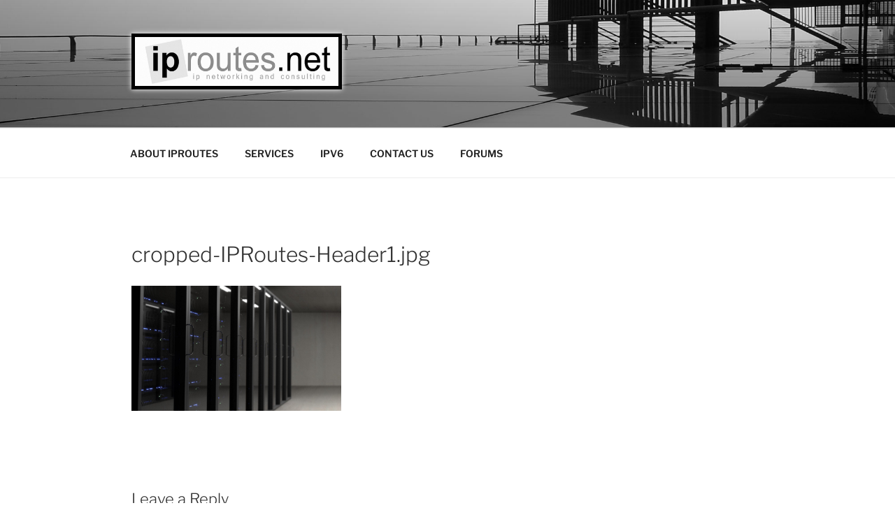

--- FILE ---
content_type: text/html; charset=utf-8
request_url: https://www.google.com/recaptcha/api2/anchor?ar=1&k=6LdN8vsSAAAAAN8EURXO2aiarVwcf9HBvRSWsZCL&co=aHR0cHM6Ly93d3cuaXByb3V0ZXMubmV0OjQ0Mw..&hl=en&v=PoyoqOPhxBO7pBk68S4YbpHZ&theme=light&size=normal&anchor-ms=20000&execute-ms=30000&cb=p8k0s8i638bw
body_size: 49485
content:
<!DOCTYPE HTML><html dir="ltr" lang="en"><head><meta http-equiv="Content-Type" content="text/html; charset=UTF-8">
<meta http-equiv="X-UA-Compatible" content="IE=edge">
<title>reCAPTCHA</title>
<style type="text/css">
/* cyrillic-ext */
@font-face {
  font-family: 'Roboto';
  font-style: normal;
  font-weight: 400;
  font-stretch: 100%;
  src: url(//fonts.gstatic.com/s/roboto/v48/KFO7CnqEu92Fr1ME7kSn66aGLdTylUAMa3GUBHMdazTgWw.woff2) format('woff2');
  unicode-range: U+0460-052F, U+1C80-1C8A, U+20B4, U+2DE0-2DFF, U+A640-A69F, U+FE2E-FE2F;
}
/* cyrillic */
@font-face {
  font-family: 'Roboto';
  font-style: normal;
  font-weight: 400;
  font-stretch: 100%;
  src: url(//fonts.gstatic.com/s/roboto/v48/KFO7CnqEu92Fr1ME7kSn66aGLdTylUAMa3iUBHMdazTgWw.woff2) format('woff2');
  unicode-range: U+0301, U+0400-045F, U+0490-0491, U+04B0-04B1, U+2116;
}
/* greek-ext */
@font-face {
  font-family: 'Roboto';
  font-style: normal;
  font-weight: 400;
  font-stretch: 100%;
  src: url(//fonts.gstatic.com/s/roboto/v48/KFO7CnqEu92Fr1ME7kSn66aGLdTylUAMa3CUBHMdazTgWw.woff2) format('woff2');
  unicode-range: U+1F00-1FFF;
}
/* greek */
@font-face {
  font-family: 'Roboto';
  font-style: normal;
  font-weight: 400;
  font-stretch: 100%;
  src: url(//fonts.gstatic.com/s/roboto/v48/KFO7CnqEu92Fr1ME7kSn66aGLdTylUAMa3-UBHMdazTgWw.woff2) format('woff2');
  unicode-range: U+0370-0377, U+037A-037F, U+0384-038A, U+038C, U+038E-03A1, U+03A3-03FF;
}
/* math */
@font-face {
  font-family: 'Roboto';
  font-style: normal;
  font-weight: 400;
  font-stretch: 100%;
  src: url(//fonts.gstatic.com/s/roboto/v48/KFO7CnqEu92Fr1ME7kSn66aGLdTylUAMawCUBHMdazTgWw.woff2) format('woff2');
  unicode-range: U+0302-0303, U+0305, U+0307-0308, U+0310, U+0312, U+0315, U+031A, U+0326-0327, U+032C, U+032F-0330, U+0332-0333, U+0338, U+033A, U+0346, U+034D, U+0391-03A1, U+03A3-03A9, U+03B1-03C9, U+03D1, U+03D5-03D6, U+03F0-03F1, U+03F4-03F5, U+2016-2017, U+2034-2038, U+203C, U+2040, U+2043, U+2047, U+2050, U+2057, U+205F, U+2070-2071, U+2074-208E, U+2090-209C, U+20D0-20DC, U+20E1, U+20E5-20EF, U+2100-2112, U+2114-2115, U+2117-2121, U+2123-214F, U+2190, U+2192, U+2194-21AE, U+21B0-21E5, U+21F1-21F2, U+21F4-2211, U+2213-2214, U+2216-22FF, U+2308-230B, U+2310, U+2319, U+231C-2321, U+2336-237A, U+237C, U+2395, U+239B-23B7, U+23D0, U+23DC-23E1, U+2474-2475, U+25AF, U+25B3, U+25B7, U+25BD, U+25C1, U+25CA, U+25CC, U+25FB, U+266D-266F, U+27C0-27FF, U+2900-2AFF, U+2B0E-2B11, U+2B30-2B4C, U+2BFE, U+3030, U+FF5B, U+FF5D, U+1D400-1D7FF, U+1EE00-1EEFF;
}
/* symbols */
@font-face {
  font-family: 'Roboto';
  font-style: normal;
  font-weight: 400;
  font-stretch: 100%;
  src: url(//fonts.gstatic.com/s/roboto/v48/KFO7CnqEu92Fr1ME7kSn66aGLdTylUAMaxKUBHMdazTgWw.woff2) format('woff2');
  unicode-range: U+0001-000C, U+000E-001F, U+007F-009F, U+20DD-20E0, U+20E2-20E4, U+2150-218F, U+2190, U+2192, U+2194-2199, U+21AF, U+21E6-21F0, U+21F3, U+2218-2219, U+2299, U+22C4-22C6, U+2300-243F, U+2440-244A, U+2460-24FF, U+25A0-27BF, U+2800-28FF, U+2921-2922, U+2981, U+29BF, U+29EB, U+2B00-2BFF, U+4DC0-4DFF, U+FFF9-FFFB, U+10140-1018E, U+10190-1019C, U+101A0, U+101D0-101FD, U+102E0-102FB, U+10E60-10E7E, U+1D2C0-1D2D3, U+1D2E0-1D37F, U+1F000-1F0FF, U+1F100-1F1AD, U+1F1E6-1F1FF, U+1F30D-1F30F, U+1F315, U+1F31C, U+1F31E, U+1F320-1F32C, U+1F336, U+1F378, U+1F37D, U+1F382, U+1F393-1F39F, U+1F3A7-1F3A8, U+1F3AC-1F3AF, U+1F3C2, U+1F3C4-1F3C6, U+1F3CA-1F3CE, U+1F3D4-1F3E0, U+1F3ED, U+1F3F1-1F3F3, U+1F3F5-1F3F7, U+1F408, U+1F415, U+1F41F, U+1F426, U+1F43F, U+1F441-1F442, U+1F444, U+1F446-1F449, U+1F44C-1F44E, U+1F453, U+1F46A, U+1F47D, U+1F4A3, U+1F4B0, U+1F4B3, U+1F4B9, U+1F4BB, U+1F4BF, U+1F4C8-1F4CB, U+1F4D6, U+1F4DA, U+1F4DF, U+1F4E3-1F4E6, U+1F4EA-1F4ED, U+1F4F7, U+1F4F9-1F4FB, U+1F4FD-1F4FE, U+1F503, U+1F507-1F50B, U+1F50D, U+1F512-1F513, U+1F53E-1F54A, U+1F54F-1F5FA, U+1F610, U+1F650-1F67F, U+1F687, U+1F68D, U+1F691, U+1F694, U+1F698, U+1F6AD, U+1F6B2, U+1F6B9-1F6BA, U+1F6BC, U+1F6C6-1F6CF, U+1F6D3-1F6D7, U+1F6E0-1F6EA, U+1F6F0-1F6F3, U+1F6F7-1F6FC, U+1F700-1F7FF, U+1F800-1F80B, U+1F810-1F847, U+1F850-1F859, U+1F860-1F887, U+1F890-1F8AD, U+1F8B0-1F8BB, U+1F8C0-1F8C1, U+1F900-1F90B, U+1F93B, U+1F946, U+1F984, U+1F996, U+1F9E9, U+1FA00-1FA6F, U+1FA70-1FA7C, U+1FA80-1FA89, U+1FA8F-1FAC6, U+1FACE-1FADC, U+1FADF-1FAE9, U+1FAF0-1FAF8, U+1FB00-1FBFF;
}
/* vietnamese */
@font-face {
  font-family: 'Roboto';
  font-style: normal;
  font-weight: 400;
  font-stretch: 100%;
  src: url(//fonts.gstatic.com/s/roboto/v48/KFO7CnqEu92Fr1ME7kSn66aGLdTylUAMa3OUBHMdazTgWw.woff2) format('woff2');
  unicode-range: U+0102-0103, U+0110-0111, U+0128-0129, U+0168-0169, U+01A0-01A1, U+01AF-01B0, U+0300-0301, U+0303-0304, U+0308-0309, U+0323, U+0329, U+1EA0-1EF9, U+20AB;
}
/* latin-ext */
@font-face {
  font-family: 'Roboto';
  font-style: normal;
  font-weight: 400;
  font-stretch: 100%;
  src: url(//fonts.gstatic.com/s/roboto/v48/KFO7CnqEu92Fr1ME7kSn66aGLdTylUAMa3KUBHMdazTgWw.woff2) format('woff2');
  unicode-range: U+0100-02BA, U+02BD-02C5, U+02C7-02CC, U+02CE-02D7, U+02DD-02FF, U+0304, U+0308, U+0329, U+1D00-1DBF, U+1E00-1E9F, U+1EF2-1EFF, U+2020, U+20A0-20AB, U+20AD-20C0, U+2113, U+2C60-2C7F, U+A720-A7FF;
}
/* latin */
@font-face {
  font-family: 'Roboto';
  font-style: normal;
  font-weight: 400;
  font-stretch: 100%;
  src: url(//fonts.gstatic.com/s/roboto/v48/KFO7CnqEu92Fr1ME7kSn66aGLdTylUAMa3yUBHMdazQ.woff2) format('woff2');
  unicode-range: U+0000-00FF, U+0131, U+0152-0153, U+02BB-02BC, U+02C6, U+02DA, U+02DC, U+0304, U+0308, U+0329, U+2000-206F, U+20AC, U+2122, U+2191, U+2193, U+2212, U+2215, U+FEFF, U+FFFD;
}
/* cyrillic-ext */
@font-face {
  font-family: 'Roboto';
  font-style: normal;
  font-weight: 500;
  font-stretch: 100%;
  src: url(//fonts.gstatic.com/s/roboto/v48/KFO7CnqEu92Fr1ME7kSn66aGLdTylUAMa3GUBHMdazTgWw.woff2) format('woff2');
  unicode-range: U+0460-052F, U+1C80-1C8A, U+20B4, U+2DE0-2DFF, U+A640-A69F, U+FE2E-FE2F;
}
/* cyrillic */
@font-face {
  font-family: 'Roboto';
  font-style: normal;
  font-weight: 500;
  font-stretch: 100%;
  src: url(//fonts.gstatic.com/s/roboto/v48/KFO7CnqEu92Fr1ME7kSn66aGLdTylUAMa3iUBHMdazTgWw.woff2) format('woff2');
  unicode-range: U+0301, U+0400-045F, U+0490-0491, U+04B0-04B1, U+2116;
}
/* greek-ext */
@font-face {
  font-family: 'Roboto';
  font-style: normal;
  font-weight: 500;
  font-stretch: 100%;
  src: url(//fonts.gstatic.com/s/roboto/v48/KFO7CnqEu92Fr1ME7kSn66aGLdTylUAMa3CUBHMdazTgWw.woff2) format('woff2');
  unicode-range: U+1F00-1FFF;
}
/* greek */
@font-face {
  font-family: 'Roboto';
  font-style: normal;
  font-weight: 500;
  font-stretch: 100%;
  src: url(//fonts.gstatic.com/s/roboto/v48/KFO7CnqEu92Fr1ME7kSn66aGLdTylUAMa3-UBHMdazTgWw.woff2) format('woff2');
  unicode-range: U+0370-0377, U+037A-037F, U+0384-038A, U+038C, U+038E-03A1, U+03A3-03FF;
}
/* math */
@font-face {
  font-family: 'Roboto';
  font-style: normal;
  font-weight: 500;
  font-stretch: 100%;
  src: url(//fonts.gstatic.com/s/roboto/v48/KFO7CnqEu92Fr1ME7kSn66aGLdTylUAMawCUBHMdazTgWw.woff2) format('woff2');
  unicode-range: U+0302-0303, U+0305, U+0307-0308, U+0310, U+0312, U+0315, U+031A, U+0326-0327, U+032C, U+032F-0330, U+0332-0333, U+0338, U+033A, U+0346, U+034D, U+0391-03A1, U+03A3-03A9, U+03B1-03C9, U+03D1, U+03D5-03D6, U+03F0-03F1, U+03F4-03F5, U+2016-2017, U+2034-2038, U+203C, U+2040, U+2043, U+2047, U+2050, U+2057, U+205F, U+2070-2071, U+2074-208E, U+2090-209C, U+20D0-20DC, U+20E1, U+20E5-20EF, U+2100-2112, U+2114-2115, U+2117-2121, U+2123-214F, U+2190, U+2192, U+2194-21AE, U+21B0-21E5, U+21F1-21F2, U+21F4-2211, U+2213-2214, U+2216-22FF, U+2308-230B, U+2310, U+2319, U+231C-2321, U+2336-237A, U+237C, U+2395, U+239B-23B7, U+23D0, U+23DC-23E1, U+2474-2475, U+25AF, U+25B3, U+25B7, U+25BD, U+25C1, U+25CA, U+25CC, U+25FB, U+266D-266F, U+27C0-27FF, U+2900-2AFF, U+2B0E-2B11, U+2B30-2B4C, U+2BFE, U+3030, U+FF5B, U+FF5D, U+1D400-1D7FF, U+1EE00-1EEFF;
}
/* symbols */
@font-face {
  font-family: 'Roboto';
  font-style: normal;
  font-weight: 500;
  font-stretch: 100%;
  src: url(//fonts.gstatic.com/s/roboto/v48/KFO7CnqEu92Fr1ME7kSn66aGLdTylUAMaxKUBHMdazTgWw.woff2) format('woff2');
  unicode-range: U+0001-000C, U+000E-001F, U+007F-009F, U+20DD-20E0, U+20E2-20E4, U+2150-218F, U+2190, U+2192, U+2194-2199, U+21AF, U+21E6-21F0, U+21F3, U+2218-2219, U+2299, U+22C4-22C6, U+2300-243F, U+2440-244A, U+2460-24FF, U+25A0-27BF, U+2800-28FF, U+2921-2922, U+2981, U+29BF, U+29EB, U+2B00-2BFF, U+4DC0-4DFF, U+FFF9-FFFB, U+10140-1018E, U+10190-1019C, U+101A0, U+101D0-101FD, U+102E0-102FB, U+10E60-10E7E, U+1D2C0-1D2D3, U+1D2E0-1D37F, U+1F000-1F0FF, U+1F100-1F1AD, U+1F1E6-1F1FF, U+1F30D-1F30F, U+1F315, U+1F31C, U+1F31E, U+1F320-1F32C, U+1F336, U+1F378, U+1F37D, U+1F382, U+1F393-1F39F, U+1F3A7-1F3A8, U+1F3AC-1F3AF, U+1F3C2, U+1F3C4-1F3C6, U+1F3CA-1F3CE, U+1F3D4-1F3E0, U+1F3ED, U+1F3F1-1F3F3, U+1F3F5-1F3F7, U+1F408, U+1F415, U+1F41F, U+1F426, U+1F43F, U+1F441-1F442, U+1F444, U+1F446-1F449, U+1F44C-1F44E, U+1F453, U+1F46A, U+1F47D, U+1F4A3, U+1F4B0, U+1F4B3, U+1F4B9, U+1F4BB, U+1F4BF, U+1F4C8-1F4CB, U+1F4D6, U+1F4DA, U+1F4DF, U+1F4E3-1F4E6, U+1F4EA-1F4ED, U+1F4F7, U+1F4F9-1F4FB, U+1F4FD-1F4FE, U+1F503, U+1F507-1F50B, U+1F50D, U+1F512-1F513, U+1F53E-1F54A, U+1F54F-1F5FA, U+1F610, U+1F650-1F67F, U+1F687, U+1F68D, U+1F691, U+1F694, U+1F698, U+1F6AD, U+1F6B2, U+1F6B9-1F6BA, U+1F6BC, U+1F6C6-1F6CF, U+1F6D3-1F6D7, U+1F6E0-1F6EA, U+1F6F0-1F6F3, U+1F6F7-1F6FC, U+1F700-1F7FF, U+1F800-1F80B, U+1F810-1F847, U+1F850-1F859, U+1F860-1F887, U+1F890-1F8AD, U+1F8B0-1F8BB, U+1F8C0-1F8C1, U+1F900-1F90B, U+1F93B, U+1F946, U+1F984, U+1F996, U+1F9E9, U+1FA00-1FA6F, U+1FA70-1FA7C, U+1FA80-1FA89, U+1FA8F-1FAC6, U+1FACE-1FADC, U+1FADF-1FAE9, U+1FAF0-1FAF8, U+1FB00-1FBFF;
}
/* vietnamese */
@font-face {
  font-family: 'Roboto';
  font-style: normal;
  font-weight: 500;
  font-stretch: 100%;
  src: url(//fonts.gstatic.com/s/roboto/v48/KFO7CnqEu92Fr1ME7kSn66aGLdTylUAMa3OUBHMdazTgWw.woff2) format('woff2');
  unicode-range: U+0102-0103, U+0110-0111, U+0128-0129, U+0168-0169, U+01A0-01A1, U+01AF-01B0, U+0300-0301, U+0303-0304, U+0308-0309, U+0323, U+0329, U+1EA0-1EF9, U+20AB;
}
/* latin-ext */
@font-face {
  font-family: 'Roboto';
  font-style: normal;
  font-weight: 500;
  font-stretch: 100%;
  src: url(//fonts.gstatic.com/s/roboto/v48/KFO7CnqEu92Fr1ME7kSn66aGLdTylUAMa3KUBHMdazTgWw.woff2) format('woff2');
  unicode-range: U+0100-02BA, U+02BD-02C5, U+02C7-02CC, U+02CE-02D7, U+02DD-02FF, U+0304, U+0308, U+0329, U+1D00-1DBF, U+1E00-1E9F, U+1EF2-1EFF, U+2020, U+20A0-20AB, U+20AD-20C0, U+2113, U+2C60-2C7F, U+A720-A7FF;
}
/* latin */
@font-face {
  font-family: 'Roboto';
  font-style: normal;
  font-weight: 500;
  font-stretch: 100%;
  src: url(//fonts.gstatic.com/s/roboto/v48/KFO7CnqEu92Fr1ME7kSn66aGLdTylUAMa3yUBHMdazQ.woff2) format('woff2');
  unicode-range: U+0000-00FF, U+0131, U+0152-0153, U+02BB-02BC, U+02C6, U+02DA, U+02DC, U+0304, U+0308, U+0329, U+2000-206F, U+20AC, U+2122, U+2191, U+2193, U+2212, U+2215, U+FEFF, U+FFFD;
}
/* cyrillic-ext */
@font-face {
  font-family: 'Roboto';
  font-style: normal;
  font-weight: 900;
  font-stretch: 100%;
  src: url(//fonts.gstatic.com/s/roboto/v48/KFO7CnqEu92Fr1ME7kSn66aGLdTylUAMa3GUBHMdazTgWw.woff2) format('woff2');
  unicode-range: U+0460-052F, U+1C80-1C8A, U+20B4, U+2DE0-2DFF, U+A640-A69F, U+FE2E-FE2F;
}
/* cyrillic */
@font-face {
  font-family: 'Roboto';
  font-style: normal;
  font-weight: 900;
  font-stretch: 100%;
  src: url(//fonts.gstatic.com/s/roboto/v48/KFO7CnqEu92Fr1ME7kSn66aGLdTylUAMa3iUBHMdazTgWw.woff2) format('woff2');
  unicode-range: U+0301, U+0400-045F, U+0490-0491, U+04B0-04B1, U+2116;
}
/* greek-ext */
@font-face {
  font-family: 'Roboto';
  font-style: normal;
  font-weight: 900;
  font-stretch: 100%;
  src: url(//fonts.gstatic.com/s/roboto/v48/KFO7CnqEu92Fr1ME7kSn66aGLdTylUAMa3CUBHMdazTgWw.woff2) format('woff2');
  unicode-range: U+1F00-1FFF;
}
/* greek */
@font-face {
  font-family: 'Roboto';
  font-style: normal;
  font-weight: 900;
  font-stretch: 100%;
  src: url(//fonts.gstatic.com/s/roboto/v48/KFO7CnqEu92Fr1ME7kSn66aGLdTylUAMa3-UBHMdazTgWw.woff2) format('woff2');
  unicode-range: U+0370-0377, U+037A-037F, U+0384-038A, U+038C, U+038E-03A1, U+03A3-03FF;
}
/* math */
@font-face {
  font-family: 'Roboto';
  font-style: normal;
  font-weight: 900;
  font-stretch: 100%;
  src: url(//fonts.gstatic.com/s/roboto/v48/KFO7CnqEu92Fr1ME7kSn66aGLdTylUAMawCUBHMdazTgWw.woff2) format('woff2');
  unicode-range: U+0302-0303, U+0305, U+0307-0308, U+0310, U+0312, U+0315, U+031A, U+0326-0327, U+032C, U+032F-0330, U+0332-0333, U+0338, U+033A, U+0346, U+034D, U+0391-03A1, U+03A3-03A9, U+03B1-03C9, U+03D1, U+03D5-03D6, U+03F0-03F1, U+03F4-03F5, U+2016-2017, U+2034-2038, U+203C, U+2040, U+2043, U+2047, U+2050, U+2057, U+205F, U+2070-2071, U+2074-208E, U+2090-209C, U+20D0-20DC, U+20E1, U+20E5-20EF, U+2100-2112, U+2114-2115, U+2117-2121, U+2123-214F, U+2190, U+2192, U+2194-21AE, U+21B0-21E5, U+21F1-21F2, U+21F4-2211, U+2213-2214, U+2216-22FF, U+2308-230B, U+2310, U+2319, U+231C-2321, U+2336-237A, U+237C, U+2395, U+239B-23B7, U+23D0, U+23DC-23E1, U+2474-2475, U+25AF, U+25B3, U+25B7, U+25BD, U+25C1, U+25CA, U+25CC, U+25FB, U+266D-266F, U+27C0-27FF, U+2900-2AFF, U+2B0E-2B11, U+2B30-2B4C, U+2BFE, U+3030, U+FF5B, U+FF5D, U+1D400-1D7FF, U+1EE00-1EEFF;
}
/* symbols */
@font-face {
  font-family: 'Roboto';
  font-style: normal;
  font-weight: 900;
  font-stretch: 100%;
  src: url(//fonts.gstatic.com/s/roboto/v48/KFO7CnqEu92Fr1ME7kSn66aGLdTylUAMaxKUBHMdazTgWw.woff2) format('woff2');
  unicode-range: U+0001-000C, U+000E-001F, U+007F-009F, U+20DD-20E0, U+20E2-20E4, U+2150-218F, U+2190, U+2192, U+2194-2199, U+21AF, U+21E6-21F0, U+21F3, U+2218-2219, U+2299, U+22C4-22C6, U+2300-243F, U+2440-244A, U+2460-24FF, U+25A0-27BF, U+2800-28FF, U+2921-2922, U+2981, U+29BF, U+29EB, U+2B00-2BFF, U+4DC0-4DFF, U+FFF9-FFFB, U+10140-1018E, U+10190-1019C, U+101A0, U+101D0-101FD, U+102E0-102FB, U+10E60-10E7E, U+1D2C0-1D2D3, U+1D2E0-1D37F, U+1F000-1F0FF, U+1F100-1F1AD, U+1F1E6-1F1FF, U+1F30D-1F30F, U+1F315, U+1F31C, U+1F31E, U+1F320-1F32C, U+1F336, U+1F378, U+1F37D, U+1F382, U+1F393-1F39F, U+1F3A7-1F3A8, U+1F3AC-1F3AF, U+1F3C2, U+1F3C4-1F3C6, U+1F3CA-1F3CE, U+1F3D4-1F3E0, U+1F3ED, U+1F3F1-1F3F3, U+1F3F5-1F3F7, U+1F408, U+1F415, U+1F41F, U+1F426, U+1F43F, U+1F441-1F442, U+1F444, U+1F446-1F449, U+1F44C-1F44E, U+1F453, U+1F46A, U+1F47D, U+1F4A3, U+1F4B0, U+1F4B3, U+1F4B9, U+1F4BB, U+1F4BF, U+1F4C8-1F4CB, U+1F4D6, U+1F4DA, U+1F4DF, U+1F4E3-1F4E6, U+1F4EA-1F4ED, U+1F4F7, U+1F4F9-1F4FB, U+1F4FD-1F4FE, U+1F503, U+1F507-1F50B, U+1F50D, U+1F512-1F513, U+1F53E-1F54A, U+1F54F-1F5FA, U+1F610, U+1F650-1F67F, U+1F687, U+1F68D, U+1F691, U+1F694, U+1F698, U+1F6AD, U+1F6B2, U+1F6B9-1F6BA, U+1F6BC, U+1F6C6-1F6CF, U+1F6D3-1F6D7, U+1F6E0-1F6EA, U+1F6F0-1F6F3, U+1F6F7-1F6FC, U+1F700-1F7FF, U+1F800-1F80B, U+1F810-1F847, U+1F850-1F859, U+1F860-1F887, U+1F890-1F8AD, U+1F8B0-1F8BB, U+1F8C0-1F8C1, U+1F900-1F90B, U+1F93B, U+1F946, U+1F984, U+1F996, U+1F9E9, U+1FA00-1FA6F, U+1FA70-1FA7C, U+1FA80-1FA89, U+1FA8F-1FAC6, U+1FACE-1FADC, U+1FADF-1FAE9, U+1FAF0-1FAF8, U+1FB00-1FBFF;
}
/* vietnamese */
@font-face {
  font-family: 'Roboto';
  font-style: normal;
  font-weight: 900;
  font-stretch: 100%;
  src: url(//fonts.gstatic.com/s/roboto/v48/KFO7CnqEu92Fr1ME7kSn66aGLdTylUAMa3OUBHMdazTgWw.woff2) format('woff2');
  unicode-range: U+0102-0103, U+0110-0111, U+0128-0129, U+0168-0169, U+01A0-01A1, U+01AF-01B0, U+0300-0301, U+0303-0304, U+0308-0309, U+0323, U+0329, U+1EA0-1EF9, U+20AB;
}
/* latin-ext */
@font-face {
  font-family: 'Roboto';
  font-style: normal;
  font-weight: 900;
  font-stretch: 100%;
  src: url(//fonts.gstatic.com/s/roboto/v48/KFO7CnqEu92Fr1ME7kSn66aGLdTylUAMa3KUBHMdazTgWw.woff2) format('woff2');
  unicode-range: U+0100-02BA, U+02BD-02C5, U+02C7-02CC, U+02CE-02D7, U+02DD-02FF, U+0304, U+0308, U+0329, U+1D00-1DBF, U+1E00-1E9F, U+1EF2-1EFF, U+2020, U+20A0-20AB, U+20AD-20C0, U+2113, U+2C60-2C7F, U+A720-A7FF;
}
/* latin */
@font-face {
  font-family: 'Roboto';
  font-style: normal;
  font-weight: 900;
  font-stretch: 100%;
  src: url(//fonts.gstatic.com/s/roboto/v48/KFO7CnqEu92Fr1ME7kSn66aGLdTylUAMa3yUBHMdazQ.woff2) format('woff2');
  unicode-range: U+0000-00FF, U+0131, U+0152-0153, U+02BB-02BC, U+02C6, U+02DA, U+02DC, U+0304, U+0308, U+0329, U+2000-206F, U+20AC, U+2122, U+2191, U+2193, U+2212, U+2215, U+FEFF, U+FFFD;
}

</style>
<link rel="stylesheet" type="text/css" href="https://www.gstatic.com/recaptcha/releases/PoyoqOPhxBO7pBk68S4YbpHZ/styles__ltr.css">
<script nonce="qqegn-rj0AQAjlG4BDv-YQ" type="text/javascript">window['__recaptcha_api'] = 'https://www.google.com/recaptcha/api2/';</script>
<script type="text/javascript" src="https://www.gstatic.com/recaptcha/releases/PoyoqOPhxBO7pBk68S4YbpHZ/recaptcha__en.js" nonce="qqegn-rj0AQAjlG4BDv-YQ">
      
    </script></head>
<body><div id="rc-anchor-alert" class="rc-anchor-alert"></div>
<input type="hidden" id="recaptcha-token" value="[base64]">
<script type="text/javascript" nonce="qqegn-rj0AQAjlG4BDv-YQ">
      recaptcha.anchor.Main.init("[\x22ainput\x22,[\x22bgdata\x22,\x22\x22,\[base64]/[base64]/[base64]/bmV3IHJbeF0oY1swXSk6RT09Mj9uZXcgclt4XShjWzBdLGNbMV0pOkU9PTM/bmV3IHJbeF0oY1swXSxjWzFdLGNbMl0pOkU9PTQ/[base64]/[base64]/[base64]/[base64]/[base64]/[base64]/[base64]/[base64]\x22,\[base64]\x22,\x22w5nCssO0MsKjUMO1w65DwqrDtsKbw6PDtUQQOMOcwrpKwrDDqkEkw4nDvyLCusKgwrokwp/[base64]/[base64]/w4vCtsKaSDLCncOyU8O1aMKbScOpWsKYJsOfwp3CrgtHwptaecOoOMKzw4tBw51vbMOjSsKda8OvIMKkw6E5LWbCnEXDv8OBwrfDtMOlbMKdw6XDpcKzw65nJ8KDLMO/w6Mfwrpvw4JowpJgwoPDlMOnw4HDnWNGWcK/HsKLw51CwofCtsKgw5woSj1Rw4DDnFh9PT7CnGs/AMKYw6sawpHCmRpRwrHDvCXDp8OCworDr8Orw5PCoMK7wqxKXMKrGwvCtsOCI8K3ZcKMwrAXw5DDkHswwrbDgXlww5/DhHlGYADDqXPCs8KBwq/[base64]/w5cPw4TDtTvDlyt8RW/Ds0nDsF8pLE7DoSnDicK0wq7CucKmw5wiR8Oic8OPw6TCgg3CuW7CrkjDqAjDolTCm8ORw51PwqRXw6RIcCnCtMOKwrfDqcKkw5bCu0rDh8KWw490DR4Cwq52w641cS/CtMODw7kww6FTCRXCr8K2ecKVdXQfwoJtKkPDg8KLwq7Dm8OBeWvChB3CiMOaQsKrGcKww7TCgsKbK1NPwqLClcKtIsK2MBbDmV3CkcOfw7g/[base64]/[base64]/Dt8OEJlnDqMOqwo7CtBsww5ZPw7DCtzLDjMKSwqcHw7xxDj7DtwHCrcK1w5Njw7LCucKPwojCm8KlIyIAwrTDrTBNCETCj8K9N8O4FMKSwpV9bsKBDsKSwoohMX1fEC1vwqjDlFPCg3w6C8O3QH/Dq8KjAHbCgsKTG8OKw7VZLE/CoBRaSxTDqUZRwqF1wrLDim4hw6oUCMKgeGgeJ8KVw4Q3wrp6RDFlIsOJw70easKZfsKHU8OmRgjCnMObw4NRw57DtMOZw5bDh8OQbiDDscKKBMOVBsK6KVjDsSLDtMOPw73CvcOZw5RKwpjDlsOlw4XCrcOncVhmO8Kkwqlyw6fCuS1CKW/Dm10pYcOEw77DmsOzw74UfsKxFsOSSsKYw47CnSplB8Onw6bDg3LDpsOLbQYgwo/DvjwXMcOUOF7Cu8K1w60rwqxgwr/[base64]/[base64]/woHCsksYPMKiMgfDnAUkw7LCrHEwRcKMw73DmztRWm/Cu8K7UgtUITnChDl1w7gFwokWXVpBwr0oI8OZe8KQODI/P1tNw7zDu8KlVm7Cvw0scgLCrldiacKiKsKFw6xaXUZGwpEGw43CrQTCt8K1woBVbE/Dp8KDVWjCpgIhw7lxEz1wUiVGwp7DisOaw73Ct8KXw57DjWPCtndmOMKnwr1FScKTMHrDu0tqwoTCkMK7wpTDnMOCw5TDqDfDkSvCqsObw58PwoDCm8OTcG9SYsKuw4/DizbDuQXCixLCk8KaPA5iKUYcaBxHw6Ahw5xbwrvCq8OowpJPw7LDt0PCrVPDvS46K8KtFTh/CcKNNMKdwpDDu8OcUVBZwr3DhcKRwpNZw4/DiMK8VWbDsMOYZinCmToPwqsnbMKVV3BFw6YYwp89worDk2/[base64]/[base64]/wrLCmy3CuMKZw5XCokzCmcOCBsOjOsOsQVLChMKObcKUFm5KwqFuw5/DmxfDscOFw68KwpowXFtYw4rDiMOUw7vDvMOZwpvDksKFw59/[base64]/DscOCwrMAwpoow4tbw4LCgcKAYcKLw7zDqkfDukPCisKbDsKmGhYbw7HDs8KkwpTCqRN/[base64]/Cj2bDnMK+w7tUfEdlwrzDtn/Cq8OvwqAcwo7Dt8KawrXDjWJ6fTXCmsOVLMKVwpPCo8Khwr8+w5rCgMKYClzCgsKDeRTCmcK8eAHCshrCj8O6STDClxvDqMKJwodVD8OzZsKhKsKpDzjDssOMDcOOEMOxf8KVwpjDp8KOCR1Sw7/CscOHVG3Ds8OLQMKHGsO1wrJEwrhhc8OQw4rDpcO2QMODHDHChnHCucO1wpY5woBBw7Ivw4HCtgLDkGrCgmXCtzDDhsKPSsOWwrjCssOEwojDssOkw53DuWcPLcOBWX/DrwM1w5DCoWNZwqY4PFPDpRLCoW7Cj8OvUMOuL8OOcsOUZQBdKn8Xwqh/VMK/w6LCuVoEw5MBw5LDtsK5SMK3w5pfw5LDtzPCmGEELz3CknjClW9iw5Jsw6cOaWbCgcO7wonCt8Kxw4sTw5TDqsOJwqBgwpgCUcOccsOyG8KBO8Ozw6/ChMKXw5TDhcK1DFsFAgBSwpDDqsKiJ0TCq3U4AsO6K8Kkw57CtcOTQcKIYMKrw5HDjMKCwo/DjcOuKiVUw790wp01DcO7IsOPScOOw6NmOsK0AFbCkkjDkMK/[base64]/w4VWLcOxw7HDplZ+wq4ZX8OhBBvDt8OYw49nwrXCjkAOw7zDvnd9w47Dox4YwoMbw41uIXHCosOzPcKrw6QqwrHCqcKAwqTChU3DocKGd8Kdw4zDtcKefsOWwonCsWXDqMOvDEXDgCMFPsOfwojCuMK9B0h5w6huwq41XFQyWsOpwrnDusKAwq/DrV/DksOowo9TZS7CusOoOcKywoDCpHsJwp7Cs8KtwrYzIsO4wpxQcsKbGBbCqcO/[base64]/DpQnDr8KtBFjDtcKWwo3ChQQow4PCn8OkGivCsTxmTMKWbB3DhVYQRH9xEMOMEG8SQnrDqUjDmkjDusKuw4TDtsO6RMOTN2zDpMOzZUZeD8KZw5BsPRrDtVhFDMKkw5nCksOJTcOtwqvCpFLDpsO0w40ywpXDpQHCkMO8w4piwqY8wprDi8KuBsKNw695wo/DsADDrFhEw4TDnkfCmBDDocKbKMORYsO+XUc5w7xIwqJ1wo3CqSwYc1IYwqpNBMKSJyQqwq/CpHwkJSvDtsOMcsOvwrNjw7bCmMO3W8Omw5bDr8K6ZAHDlcKuMMOrw7XDmnZRwrUWw77Dr8O3RGULwo/DswhTw53DuR/Dnnp4VSvCpsK2w5XDrCwXw6bCgcKPcEdEw4nCtSw0w6/Cnlsbw6fClsKNZcK8w6dgw4o1ecOUORvDlMKdQsOuTnfDvGFmH2h7GE/[base64]/Ct8K1wojDlcKbFsONwod3cnIQZX/Dl1nCuW1tw4PDj8OkYC86OMOzwo3CtmPCs3BswrbDvkB9acKuEFbCgHDCl8KSN8OTfzfDhcODaMKdOcO6w5XDqzlqKgPDqEYowqF9w5nDkMKLXcKeSsK4GcOrw5/DlcOywr9+w6Yrw7DDo27ClhA6WlVpw6Iww4TCiT1TUW4WezhCwoVleXZ5HcOZwoDCuXnDjR1QEcOKw7xWw6FWwp/DnMOjwr04Ck7Cs8OpBlbCih8wwoZewrfCoMKnecKCw6t2wrjCtkpmKcOGw63DoU/DgSbDoMK0wpFjwqp2NX1pwo/Dj8Kww5nChh1Yw5fDiMORwoNZWEtJwrvDuRfCnAB0w4PDujrDiXBxw6zDgx3CoUohw6vCoznDt8OiDsOQBcKzw7LDp0TCo8OBGMKJcWxVwpzDiULCu8OxwozDoMKLR8Onwq/[base64]/wqApTCtew5MjATrCh34XAB9LUnlAWzvDssOZwqDCncOKcsOmN2bCuDrDjcKEX8Kkw7bDgTEaKBknw5vDtsOjVG/CgMKuwodNdMO1w7gewpHDsyvCl8KmTgBUOQphWMKLZFIUw4/CrwLDsCbDnVDDt8KXw6PDuCtdDDFCwqvDokEswp1jw5hTAMO0fy7Dq8K3YcOIwo5SN8Ofw6TCucKoRh3DisKJwoFhwqLCo8OhEiMrD8Kcw5XDqsKkwr8BKFV+Tj9qwrXCmMOywqbCuMK7e8O6b8Ouw4LDn8O3fGlBwpZtw4YzV1FkwqbCvQbCpgR/aMOxw4ZOClQvwqHCk8KfAWfDk0AiRBAaZcKZZMOSwoXDi8Omw6saVMO1wqrDjMKYwq88L08KRMK3w40xWcKsNjTCul/[base64]/dcOwwqFLwr7CiMKLw6BCFwocEsKZDwkIZiQywoPCiQ/[base64]/Ct8KIw4PCuMKzAzfDpgbCj8OSw4o6wpjDvMKCwoZsw5csKlHDg0LCjnfCscOXMMKjw4V0KCjDhcKawr19fUjDlcKWwr7CgwbCo8OQwoXDhMOVZjlzeMKVUy3CisOJw6UDGsKyw5Jjwp83w5TCl8O7PkfCt8KnTAQPa8Ofw7ZrTg9xVX/Cq1jCmVopwotSwppoJxo5LsO3wqBUPAHCrDPDgEQVwp5QUj7CucOzLArDj8KqfFbCn8KcwpJML1NfdT4gHhfCrMObw6HCtGzDr8OMbsOvw7k5wr8GCsORwpxUwqjCnMOCP8Kzw5QJwpRAZcKBEMKww7cmA8OFIsOhwr1EwqoleyN7RGcFdMKowq/DsS3Cp15uDmnDl8KJwpTDrsOPw6/DgcOIDRo6wp8FJsKDVUvDncOCw4dMw4XDpMO+NMOsw5LDt3AQwqrCosOgw6Z/LQ1rwonDksKvegc9dGnDkcOKwrHDoQlZHcKIwrfDu8OEwrjCt8KIHwfDrGrDksOhEsO+w4xkbhskXEbDvGJMw6zDsGh1L8Kww43CrMKNDSE5woQewq3DgyDDnkUPwroHYMOpc0xzw4PDhALCszZqRkzClTlUVcKwEsOZwo/DlVdNw710ScK4wrbDjsK9NcK0w77Dh8K8wqtFw74GF8KkwrrDsMKjGRp8RMO/acOkMsO9wr4qVHlHwo4Kw5w2VgQlLQzDlhpgKcKnN2obU2Y6w6hxDsK7w6PCmcOrBBdTw5NkAsKNEMOawpcBdl3CgkFseMOxWC/DrMO6OsOmwqJ4P8KBw63DhT4ew55Uw7BvMcOTFxbDmcKYJ8KDw6LDqsOewqFndz7Cgw7CrTkXw4E9w4LClsO/[base64]/anfDsTQlRWg8w6HCjzvDhz3CtkHCo8K9wq3Ci8OZFMKgfsOlw5daHFQbR8OFw4rCn8KbE8OYMUgnI8O7w5Uawq/DkjIdwpvDucOdw6cmwo8iwoTCkhbCmR/DiUrCrcOiUMKERElFwrXDkyXDqUgxCU7DnTPDtsO7wrDDk8KAciB7w5/[base64]/w7Z2KRgJbcOcwqzDtAEvSG/CvE/CgsOUHsOSw57Dm8KnERAwSidIeUjDkWvCrwbDtilbwoxBwpcpw6xECy5uJ8KPeEdKw6J6TzXDlMK1U3HCkcOKU8KGT8OawpDCmsKEw6ASw7JnwqAcTsOqTcKbw6LDl8OVwqM/[base64]/DkMKLJcOWwr/DvQMjMsKUR8KTwpJaw7PDiMKSUX3DrcOSFgrClcOvTcOyKXtRw67CnDnCt3LDp8K/wqjDksK/QCRnBcOfw656a2dWwqDDpxQ/b8Kww4HCnsKhB2TCtgFnZkDDgUTDpMO6wpXCqQrDl8Kawq3CgjLCiDjDtVFyRsOIE28UBkbDgA9gaVYgw63CoMO2IHRkexXCh8OqwqQrLgIfYAfCmMODwqnCtcK1w4bCgC/DpcOTw6XClEtewqTChcO9wr3CgsKfSjnDrMKbwoZXw40WwrbDv8Kiw7hbw6gjMiZKOsKzGCPDgjTChsOlecO9NsOmw7LDv8K/JsK0w5kfWMKwBR/CtyULwpEscMK+AcKsfXZEwrsKNMKGKULDtsKUGTjDl8KMNcOfcDHCoFdRCnjCshnCp3JwL8O0ImVQw7XDqibCmcOPwpUEw4xDwo7Dj8Oaw55HMEXDv8OrwozDrG7DrMKHfMKGwqfCjHjDj0DDt8K2wojCrnxpQsKuDCfCiyPDnMOPw4TCozgwWGDCqlXCr8OUGMKlwr/DuiDDuynCgFlWwo3CrsK6fzHCtSUFPjHDvMO3fsKTJE/DswfDuMKOcMKUOMO/wojDq34pw5DCt8K4ETAfw6PDvBHCpUt6woFywoHDnEdLJC/ChjTCvQIwLEXDlA7Ck0bCtinChhACHCBnHkrCh1pWTFcGw64VTsOlCgofSW3CrkVNwrIIAMOEQ8KnbGZ/[base64]/wrrDrMKVwqcnwqAUwqcrRE42HcO7wowINsKuwp7DmcKEw5pDBsKYHjMlw5I6XsKbw5TDsyIBw4jDtUQjwpgaw7bDlMOZwrrChsKAw5TDqnFkwq3CgDwLKgDCvMKIw4YlDm1RFmXCpSfCuihRw5l6wrTDsyUtw57CjyPDol/DjMOiPzbCv0XCnh1kTUjCqsKyShFvw7PDhXzDvDnDgwhnw7XDnsO3wq/DvhYkw5stR8KVC8K2woLDm8OzCsKbFMOSw5LDtsKXE8OIGcKQPcOQwo3CpMKvw6MLw5DDsSkYwr1Twq4Dwr0+wo/DphLDgj3DhMOWwrjCsG8MworCvcOiZmYlw4/CpG/[base64]/CiWtTwpoNHMKIw4kTCCttPDtaf8KCT1QcYMKmwrUkT11jw6xIwoLDkMKnKMOWw6PDqD/DvsK4CsK/wo0eb8OdwpsVwr83V8O/[base64]/Cu1tREMKRw5DDp0B+McK5LcOvwrrCmVxwDSnDsMKNKX3CiRMnD8OmwpbDtsKaXRLDu1nDhsO/P8O3DD3DjMOrE8OvwqDDkCJ+wojDusOMX8KkQsOjw73CjQhUVkLCiQPCtDBMw6sbw7TCn8KrBcK/QMKcwppSGW93wqTDtMKlw6LCjsOEwq45AR96XcKWC8Ovw6BIXyYgwpxxw6TCgcO3w6pow4PDmBFHw4/DvmcEwpTDosORWSXDmcOgwoEUwqPDsDLCiVjDmMKVw5JrwpDCj0LDlcOxw6gUS8OWCVrDosK5w6dyL8KgMMKIwpBkw51/EcOIwqMzw782DxHCnSUdwr5WQDrCgyFUGhzDhDDCtUsvwqkkw4rDu2F7QcOfdsKUNSDDocOOwoTCgmx/wqLDmMOEJcKsGMKASQYSwrvDssO9KsKhw6t4wrwDwqHCrCXCnHALWnMKZcO0w5EaEcO5w5LChcOZw6FhV3RswpvDs1jCg8KgTko4XU3CuGnDkg48aUl3w7/DoEpQYsKUWcK/OwDDl8Ouw6nCpTnDhsOKJGTDr8KOwpo1w58+YxNSbzXDmMOzFsKYWV5LNsOTw7lPwrTDoAjCnFEXwqPDpcKMEMKUTGDDsBEvw4BmwrzCn8KETmTDunNfIMKCwozDnsKBHsOpw4/CtgrDtg5ODMKoYSsuRcKIScOnwpsdw51wwpbCvsK3wqXDhlcOw4PDjWw+F8OEwrQ7UMKHJxwFeMOkw6bDiMOCw5XCsVHCnsKQwqPCpEfDtXzCs0LClcOqf1DCoS3DjBbDnkZJwotawrdpwrDDpjU2wqbCn0cMw7PDlQnDkHnDgR7Cp8Ksw5oXwrvDqsKRTE/[base64]/CsKEAcKaw6g5wqbCqMOvJ8OwwpTCs8OICGQ2wpggwrjDh8OAQ8Obwo5PwqDDscKtwpAjXVrCssKKQMOyFMKsV2JAw7BEe2wbwqvDl8K8wpZeSMK8J8OLJMKzwo7DtlDCjDBTw5bDsMK2w7/DrzzCjEc+w4UkaF/CqSFWGMOEw65+w47DtcKwfiIyB8KbC8ONwpjDsMK8w4zCicOUNCbCmsOpZMKOw7bDnh3Cp8OrL1JOw4U0wprDosK+w4MtCMK+Qw/DkcO/[base64]/[base64]/WMKMwqTDgg3Cm8KAw64iVsOQacKdwpopd8OISMOKw67Dh0Izw4IYEBfCgMKIZ8OST8O4wqZ7wqLCmsOrBUVwfcK2cMOnZMKjcRdiDMOGw67Dnj/[base64]/CswZ/RGg0w63DjcOMwonDhn7CqQxCPsK2Z1xewqDDklRpwo7DkgLCsl9Two3CiANPAzbDnUFrwoXDpGDCkMKqwqQeT8KywqxaJznDhRbDpE1/FcK3w7MWYcO0CjQZNDxaDQvCqkpuIMO6OcOqwrcRCmgXw7cewojCpmV4GMORNcKAbCvDoQUKcsOTw7vCnMO/PsO7w5pmw4bDhz8QJ39uC8OyE3LCo8Kgw7ZbIsOiwosKCGUbw4XCosOyw7nDi8ObNcOww790dMKawonDqi7CjcK4F8Kmw7Alw4jDmBgaMkXCrcKlSxVxAMKTGhVPQ03CpAXCtsOsw7vDgFcwITtqPCDCq8OreMKCXDMdwpcGB8OHw5dKV8OGAcOpw4VbBiMmwp/DlsKfGSnDkMOEw7tOw6bDgcKyw4rDnU7Dl8Ovwox+IcOiR1LCqMOsw6TDjBtaI8OHw4NJwqDDsh8Vw5HDq8Kvw5HDrcKow5oow4/CscOswrpGDTFLFWoebTnCnSZFPDUZYwQAwqQvw65+a8Ovw6sMPhjDnsKFAMKywoMGw5sTw4nCqcKvaBUQc1LDnnNAwpvDqiYCw5HDucKVTcO0BF7DtMKQTEPDt3QKJELDlMK1wrI3asObwoMRwqdPw7Vow5/DhcK+J8KJwrFZwr0aAMK3f8Kgw7TDo8O0F2xJw4XCn1kQWHZVTMKdbzlQwpvDrF/[base64]/[base64]/Du8OBw6wicMOARCdXMsOMXBMiF2VkUsKzRlPCrhDCqCFXEVvDvHQ+w68kwrAywonCt8K7wqPDvMK/RsKZbV/DuXPCrz8QOsKyasKJdTI4w6rDrQtIXcOKwo5/[base64]/DoMK4dMKGw4TClMKow5vCgWXDtFE1YMO2SjrCij3CinQHBcOENTEfwqhBKm19HcO3wrPCpMKCX8K8w7DDvXoAw7cpwpzCtUrDuMOmw5oxwpHCvijClETDmUR8JMO/IVvCsxHDkDTCkcOrw6Ytw6nClMOLNX7DvyAfw7dSBMOGFRfDrW4WAUnCiMKhe1RNwoRvw5V/wqI/[base64]/DgW/DqTHCp23CssKYJEXDrTPDiy5Hw7XDkFoEw4I0wp/DoDPDrQw4EBPDu2YewqzCn2/DqMOYdkPDvFNdwrpeDVjClMO0w60Lw6vCoQkrHAc8wq8IfMO9MnzCssOnw5w2LMKeAcKyw6gAwqhzwoplw7DCisKldibCqTzDo8O7bcKMw51Mw7HDicOzwqjDhRTCkAHDjAc9GcKwwpYewoQfw6F3UsOnU8OEwr/DgcO3XDvCsHnDicK6w7jCgiTDssKyw51EwoNnwo0HwpVmdcOXclPCqMOJOGpfOsOjw7NTQ0V6w6MJwrDDiUUYacO0w6gZwoR5K8OAc8Kxwr/DpMKqTl/CsQ/Cn37Dv8K7NMKQw45AFizCk0fCqsO/w5zDtcK8w7bCqVjClsOgwrvDncODwpjCvcOYJcKqTxMWEA3DtsOWw4XDo0F+dB4BHsKZDENnwpDDljnDvMO6wrzDtMOrw5bDuxPCjS82w7nCkzbDq0U/w4jCjsKdX8Kxw7bDlsKsw6sSwpI2w7fCtkcGw6d/w4tdWcKiwqHCr8OAaMKrwo3CtzDDpcKQw4vCoMKwUlbCm8OFw6E8w6Nfw60Jw4kGwrrDhUbCgMKIw6jDt8Kmw5zDscO8w6gtwoXDtz/DsF4uwpPDpj/CocKVDBlsCRLDrkzCjEogP2ddw6LCkMKjwqPDlMK3c8OxLGB3w559w7sTw7/Dq8KZwoBjKcOdMHcFEcKgw6cfw5t8UxV9wqwADcOUw7Y9wpLCgMK/w4QVwo7CtMOpSMOMccKoacK7w4LDusOVwpkgdTQldGo7IsKcwoTDmcKqwoTDosObw49Zw7M5MG8nKDnDjyFTw4FxQMOtwo7DmnbCmsKaA0LCn8KDw6zCj8KSB8KMw7zDtcOHwqnDo3/CiWMtwprCkcOQw6Qcw6E1w63CrsK/w7QyDcKmN8OtdsKdw47Du1NARgQjw6nCvSkEw5jCtMO+w6BYL8O3w7tJw4HCo8KAwphOwrs4Nh1bHsKHw7NJwpRlTF/[base64]/DpMKEBHZ3e8K5w6VwL3sDwplUQiTCtEQKWcOcwpMMwqBbPsOBR8KzSS0Cw7zCmAp1BRU3dsO4w6M7U8KRw4nConkBw7zDkMOXwoIQw5JlwqfCosKCwrfCqMKeGEzDs8K5wotkwpkEwqN/wq5/PMK1aMKxw4dTw6xBGh/Ck0nCisKNcMKncxcOwpYsQMKODwrCjjpQQMK4NMK7CsKIYcO2w5rCrsOEw67ChsKZLMOOdcKUw43CtgY/wpPDhnPDh8K4Tw/CpHscKsOQR8OfwrHCiwAgQcKWDcO1wptjSsOTEjA0RATCrywVwoTDhcKCw6puwqo+OkZDWiLChmLDk8KXw4IWckRdwo7DpTPDs3BwZS8JfsKswotSHExWOMOtwrTDp8OzC8O7w6dARxgMJcO2wqYtR8K3wqvDvsO8JMOxczFwwrHCllDDhsO6fHvCh8OvbUIew4/DlnnDqWfDrGYWwph0w54Kw7VuwoPCpwTCjHPDshR5w5kaw6csw63DvMKVwqLCu8OUGhPDgcO+X3Ijw5JRwpZJwqd6w4wJHl1bw5HDjMOtw7/CvcKQwoFvWmtvwpJzXVTCosOWwrHCrsOGwoA5w40wKwxKBANvYHp5w6xRwpvCocK0wpHCgCbDtsK2w7/DtSR4wpRCw7p0w7XDtDzDg8KWw4bDo8Oyw7zCkygXasKifMK1w5FNecKTwrfDu8OVPcKlaMKkwr3Cn1d4w7d6w5PDssKtD8O1PEnCg8OdwpF1w5XDtMOBw4XCvl47w6jDiMOcw6IzwqTCtkFswqhSHcOIwrjDo8KIORDDmcO9wpJqZ8OpdcOxwrfDg2/DiAAUwpfDjUZ1wq5bL8KWw7wCL8KvNcOdPWYzwphGTcKQScKPBcOWWMOGX8OQOUlowp5XwrvCgsOHw7XCvsOMGcKacsKiT8OEwqjDhwcRDMOHP8KkP8Oxwo4gw5rDgFXCojN+wrN8MnHDrn52Yk/CscKuw78DwpAoDMO/d8KDw7vCtcKrBGvCtcOUKcObcCgmCsOlOS5jRMKrw5IHwobDjEvDl0DDphFqblQ0ZcOXwqDDrsK6ZG3DlsKHF8OiOsOwwonDmBAjTy9FwpHDh8OEw5VDw6vCjGvCsxPDjGk8wrLCqU/DvB3DgWk1w48YC1xGwqLDohHCu8Oxw7LCsijDlsOmJcOAO8Orw6csf1kBw4dywpoZFgvDomzDkHPDlD3DrTXCvMOpO8Kbw6wrwp7Ds0vDi8K8wpApwo7DrsOyCXJUUcOAMcKYwoJZwqANw70FN0/DvQXDvcOkZS/CrsOTYk1uw5tje8K2w6oMw71rYGk7w4fDhUzDiTzDoMOQIMO0K13DtzVKW8KGw5PDtsOswp3ChixjJw7DuzHCgcOow4jDrRzCrTrCvcKNRyTDpnPDkF7Cih/DgFzCvsKcwpswU8KSeFjCsXdIIjzCvMKCw5ZbwpsSY8ORwp9kw4HCn8KFw4Rywq3DoMK4wrPDq2rDkEg3w7/DjgXCiy0kFHJdeF8VwrNdHsOJw6R9wr9ywobDklTDjH1UXzBkwonDkcOdC117wo/Ds8KAwp/[base64]/Di8KqwrVTeRTDp8KDwrXDgWPDgk/DnHB+w5fCosKWLMOkHcKAW0LDjMO/[base64]/CiBrDgcO3OlJ0w6ZYNsOmw651LMOsZ8K4WcKgwq/[base64]/DrztDw7xdSiUpScOuA8OXw6EvC8OvLx8nwp0TQ8OTwpMDSMOjw51Pw6I0WwLDl8Ocw69gEMK6w6hRUMOZXSLCsEvCoXXCpwTCmHHCvCt4asOccMOkw60UJwo2GcKbwq/CuxgWRcKUw7lFXsKxP8Okw40mwpN8w7cAwoPDthfCgMK5acORC8OMEHzDh8KJwrwOBE7DrC1Bw6tswpHDpGlPwrE/Z0UdXl/Cp3MdAcKHd8K4w7R8EMO9w6/CpcKbwo8LF1XDu8Kww7XCjsKHXcKINAJCLGpkwogBw75rw4dywrHDnj3Cv8KKw5UCwql8JcOxGBjDtBlQwrDCnsOewq/CjyLCv0MYWMKbVcKuHcObR8KxAEHCgCYeGwZtSHrDpkh6wpzCvMO5SMKyw7QLRsOjKcKkU8KaUFZ0GzlDLyXDhVQ2wpMsw4/DgV1xUcKtw67DusOPA8KAw5FMWUgIKMOqwp7Cmg/[base64]/CusOEKMO3eibCi2QuRcKuWsK2w5TCrH5DfcOqwr7CusK9w5/DsmNDw5pQYcOOw5w/L3zDoz94NUxpw7kiwosjZ8O4KBMDd8KoXVfDkAd/ecKFwqAUwqjDrMOYVsKMw73CgcOmwpQ5FRnClcKwwo7CgEzCknhbwo07w49Ow6bDi2jCiMObAcKTw44/DMKRRcKJwrVeN8O3w4Flw7rDv8KJw6/CgS7CjnxKccOjw70QfwnDlsK1U8K+QsOgXyhXBRXCrcO0dTIxaMO2EcOmw7xcC3/Dpl8bJhBSwqMAwr9iRsOkZMOiw4zCsTnCjmMtR1nDpzvDgcKiKMKbWjYkw6I2eS7Cv05Wwoc1w7zDmMK4M2nCvEHDm8KnW8KSbcOgw5M0WcOOFsKVawnDhglDCcOqwr/ClSA0w6vDucOIUMKcSsKOMUFTw7FQw7h0wo0rLyxBVUPCv27CtMOSFGk5w5zCrcOWwoLCsTx3w6YawqfDr0PDkR0CwqHCgcONFMONPsKow5BINsOqwpstwpbDscO0RixCW8ORIMKlw4vDsl05w4kdwpbCsCvDoBVwScK1wqYXwrkAOV3DksKxWGPDqloKO8KLAnHCuU/Cj17ChDt2GMOfdMKJw4jCpcKKw5vDgsOzXcOawrTDj1vDrz/ClA4kwqY6w4ZJwpsrE8KKw6nCjcO8EcKvw7zDmgPDj8KxaMOewpDCo8Orw5nChcKUw7x1wpAvw69iRSnCvg/Dmm9UDMKgesK9S8Kdw4zDiwJHw5BZZxXCkzggw4kCKynDh8Kcw53CusK1wrrDpidzw4/CrsOJOcOuw5Bnw6AoO8KTw6V1HMKDw5nDp37Cj8KkwozClAs7Y8KIw51SYhTDvMKwJHrDqMOrGHNVeQjDoXPClBBKw4wFd8KlUsOPw6HDiMOyAE/[base64]/CoMKow43CmHYLTxY+PyxGfhtaw5rCisOYDMOAVifDp2bDiMOfwofDvh/DjcK2wo5zKy3Dhw0wwqJdIsO+w64Gwrs4BU3Ds8KFD8O/wrlLQjUawpTDssOHAyzCucO0w6fCnwzDpsK5HyUrwqtEw6kQd8OWwoJmTHnCoTt+w6srXsO+Z1LCkyTDrhHCtlhiIMKfNMKBV8ONKsOWQcOaw44rDXZuNx7Cg8OoIhrDr8Kbw7/DkBfCh8ODw7lhVQjDlEXCk2pUwokJa8KMR8OUwr9ZfEIFasKIw6QiHMKQKC7DgRbDtUc9DDQePsK6wqleRMKywrtpwqpqw6LCmFx2woFXbh3DjsKzRsORGCXDhhFJH1LDnkXCvcOIV8O/ID4Pa3XDgsODwojDowfCsz51wobChyXDlsKxw7vDscO+NMOiw4jDtMKOSw4SEcO3w5rDtW0uw7fDrmHDocK9NnzDtlUJfX80w6PClw3CgMKnwrLDv0xTwo0Cw7t3wqM8UUvDhibCnMOOw6vDicOyZcKsZDt/JBzCmcOOJTPCvF5SwrjDs0Bcw4hqRGREAw58wq3CtMKTewgjwrfDlnxAw6MCwp7CiMKBcQfDucKLwrfClkXDggJHw6nClsKOC8Kbwp/CiMOUw5d/wrFQMsOPGMKBIcKWwobCkcKyw6fDqknCvBDDocO7VcKKw5XCqcKdcMOtwqI8cy/CmBfDgmBXwrfCvg58wprDiMO/K8OIYMO0ODvDrXHCk8OiSMOowo9sw7HCmMKbwpTDsjQ2G8OsK1LCnGzCsF7CnlnDiXEnwrArG8Kuw4vDhMKzwqIVQ0jCt1hJNF/DqcOHIcOBYzVkwogRXcK1KMOLwozCn8KqKjfDnsO8wo/Dj3E8wrTCm8ORT8OEcsOKRR7Cj8OzbcKBTAoYw60DwrvCisKnE8OrEMO4wqvCuw3ClFcnw5jDkhfDtT5/wqnCixMEw7wKdlsxw4Aaw41NCG7DizfCh8O+w7fCgGTDrcKsMsOqHFRkMMKXNcOgw6LCtmTCu8O9ZcKgMwPDgMKewqnDs8KfND/CtMO/QMOCwrVhwqjDl8OBw4bDvMOGa2nCmVnCjcO1w6pAw5nDrcKkJgJWU2NYw6rCgWZrdAzCvEs0wo3Dv8K7wqgqT8OywpxDwogGw4cSVxbDk8KMwrhUX8KzwqEUWcKSwrZpwonClA5mJsKswobCqsOQwpp2worDuQTDvnEALzIUQw/DjMK1w5FPfngfw6nCj8KmwrHCkGnDl8KhWGkuw6vDhT4fR8KQwo3Dh8KYbMOCW8KewrXDm20CQV3Dl0XDj8OpwqjCil3CvMOyfT3CqMOEwooUVnTCkkzDogPDp3bChCE1w5/DmGdadhgaS8OsTxoGUiXCkcKJYUkITsKcK8OmwqVcw6dOVMObPn8ywrLCoMKhLE7DnsOIcsK7w4Ziw6ArQHwEwpPCnkXCoStyw7UAw41mHsKsw4RwRXTClcKBfQ8rwoPDnsOYwo7DsMO/w7fDsn/Dmk/[base64]/CoELDhgUUR3/[base64]/[base64]/[base64]/JsKUw4BmD8KVwokzw5TDicOCw6V+wrpOwrDDoEY0XyHClMKJccK5w6bDtcK7HsKQQMOnF1nDh8Okw73CrwdawoPCtMKqccO5w4RuGcO1w4nDpQ9bJH8qwq4kfnPDm0pHw53Cj8K/w4JxwobDk8Ouw43CtsKcCXHChG/CkC3DrMKMw4FoOcKyScKjwrhHPSTChHDDlGc2wqVrFjnCmcKsw7vDthByASNcwppgwoR6w4NCAS7DmmDDglhlwoImw6Mtw69yw5jDjFvDksKxwrHDm8KEbyIaw7fDnwLDm8KBwqDCvR7CilA0dVtOw6/DnzrDnSELAcOcc8Ksw6sZEsOlw7LCscKvHMOGM3JUARwkYMKfdcKJwoNQGWfCi8OZwo0tOSIrw6YOFRbCqE/DsXUhw63CnMOEMizCiz8cZMOfOcOcw4HDk1Zkw5FRw6vCtTdeH8OgwqvCicO5wqvDgMKCw6xPJMOhw5hGwqvDqEdIQUB6V8KIwo/Ct8ODwr/ChsOnDV04bW9hAMKkwq9rwrYJwqDDtsOPwoXCoEtwwoFywqbDrcKZw43CtMKdeSMBw4xJNyAxw6zDrj5Vw4BewpHDsMOuw6NFYSpqSsOTwrJIwqYKEBZ4eMOfw6sIYE0lZhbCm2fDoDoDwpTComvDvsOjBV1kRMKSwpzDhwfCkVklUDLDpMOEwqg7wpl/KsK+w7vDtsKJwqfDpMOAwoLCtMKjI8OUwpvCsAvCmcKkwoYjb8KuH3N1wo/CmMO1w5nCoi7Dnyd+w7jDo3UXw7AZw73CncOraATCgsOlw7RswrXCvTMvDBzCu33Dl8KSwqjCvMK/C8Opw7J+MMKfw6TCtcOLGUjDiHLDrjFywqbCgATCkMO5WTxrNGnCt8OwfsOkclfClAHCtsOPwqJWw7jDqVPCoTV0w6/DvDjDoAbDgMKJfsOPwo7DunNKOivDpnARJMOjOcOibXUQWE/DmEUfYHTCjTo+w5txwozCscOFZ8Oowr3CtMOdwovCun9+MsO0cGfCtBkQw5vChcKbQX0EbcKUwrk5w50rCzDDmMKSUsKiF3bCoFrDnsKUw5hHMUYkUlt/w5hYwoNHwqPDnsOBw6nDkADClyNPS8KMw6AOLlzCmsOIwo9QBARewrIkLcKtIRjCn1lvwoDDrlfDoFg7Z2dTGDLDoRouwpHDrcOYBxVYFsKnwqJSZsK2w7bDm2ALCGMyfcOOS8KOw4zCnsOBwpIowq3DogfDpsKIwp4Vw5Jqw6cicmDDuX5ow5/CrEHDisKJEcKQwpg/wpnCj8OBf8K+QMKKwoImWHHCoVhdO8KzFMO/I8K4w7IgdG3Cu8OAUMK1wp3Dl8OVwpVpCzltw5nCuMKqDsOIwpEOSVnDsALCrMOHc8OTB30ow77DpcKkw4sjQ8OVwpxdJ8OIw45NOcKtw5hJSsKZOzUtw6xew67Ct8K3wq/Cl8KeRsOfwo/Co1BYw7rClX/CvsKUZ8KTccOIwowWGMK7WcOXwqx+EcKzw5DDrMO5Tmoxw6ZcOcOIwpZcwoJRwprDqjPCklvCtsKIwrPCpMKMwofChDnDiMKMw7bCscOJWMO7V1gZFE4tGknDjHwFw67CuXDCiMO/[base64]/DunNNQcKwfsOLwqlJasO0JUoJMMO0O8Ocw4/[base64]/[base64]/wp05dsKrK8Kzwp1EUCZpCX/[base64]/DuMK8wpcfOFXCsBtbw70vwqPClnIebsO2JGRFw68OLMK/wrcawq1zVcOSU8Kmw6h1IxjDuEHCkcKgLMOCNMKLKcKXw7fCpsK0woIQw6fDq2YrwqvDji3Cm0Nhw4lMCsK7AT/CgMOOwoLDj8OpY8KlfMKVCGUewrFgwoInO8OQw6XDpTfDoTtdDMONKMOiwrfDq8KewpTDvcK/wq7CoMKKXMOyEDh1J8K0JEnDs8Oow7hTfjQQUUXCgMKwwprCgDtewqsfw5YDPSrCl8OPwo/Co8OOwoZOcsKgwoLDnmnDm8KxABYvwqDDvmAtCMOqw5A/[base64]/DqsKeAnlBwqHDt8K7wo/DncO3KMK1wrIrYDnDmxgWwqDDh2kCbcOAQ8OqXi/CkcOfAMKgVMKJwqcfw47Cs07CvMKLUMK/ZcOuwqkqNcOGw4J2wrDDusOpYEU3d8Kfw7diZ8KjdD3CvcO8wqpgQsOhw4nDhjDCjR5swqsvw7RcKsKNL8K5YAnDs2ZOT8Oywr/[base64]/CscOEN8KUw65rwrPDrMOJV8OCAw4kCsKrRhN5bsOBZsKRUMORAsOSwpvDi2jDlsKOwofCnSLDunpqWTrCrgUuw7JMw4YlwoDCgyzDjg7DssK1EMOxwo5Gwp3Cq8Olw6zDhGZYTMKzPcKtw5LCnsO7OzlGIB/CqVoIw4PDlEwPw6XChVTDo3Vvw7BqV0XClMO3w4Utw77Dq3l4H8KGGcKWHsK9LSJVCMKbY8OEw4kxAgfDk33ChsKFQENcOB54wpsdIcOAw79Cw4PDi0Mbw6zDiAfDucOIwo/Dgw3Djh/Dowl5wpbDixYtAMO6BVLClB7Dl8KewpwVGzICw6kieMOWSMK7WkYpK0TDg2nCmcOZH8OYf8OGQ0rCo8KrRcO/[base64]/w6rCi8KMLsKAw54KHsK4wo3CtjLDrsK8QjLDiww1wqtjwpvCkMOuwro8bX3DsMO/KgpvMF5Jwp/CgGNGw5/Ci8KpesOCUVwsw4BcN8Kiw6/[base64]/Dpzg5w5AKQHbDqMOOOcO1LsOqAgxLwpvCigYFwr3DkgDCssORwq4/YsOew79hPsKZMsKZw4Eowp3DlMKDAUrCgMK/w5LCisOXwpjClMOZWSFFwqM5Ek/CrcKTwpPDuMK2w7vCi8OcwpXChw/DhlxGwrbDusO/[base64]/Djl/DgsKTwrZPZsKYw7sBw6bDqsOHworCngrCryU2K8OBwoFNVsKGD8O1SDRnQXNnw67DncKrThUpVcO8woM+w5U5w6wMExhwaQUlHsKIT8OpwrrDlcKDwpTClVPDusOCO8O5AcK4BsKjwpg\\u003d\x22],null,[\x22conf\x22,null,\x226LdN8vsSAAAAAN8EURXO2aiarVwcf9HBvRSWsZCL\x22,0,null,null,null,1,[21,125,63,73,95,87,41,43,42,83,102,105,109,121],[1017145,391],0,null,null,null,null,0,null,0,1,700,1,null,0,\[base64]/76lBhnEnQkZnOKMAhk\\u003d\x22,0,0,null,null,1,null,0,0,null,null,null,0],\x22https://www.iproutes.net:443\x22,null,[1,1,1],null,null,null,0,3600,[\x22https://www.google.com/intl/en/policies/privacy/\x22,\x22https://www.google.com/intl/en/policies/terms/\x22],\x22gSy1iU3ClM1yeR8zhp7tTCj1ro6eL1vkycTXf8uA+3w\\u003d\x22,0,0,null,1,1768950293898,0,0,[103,117,254,53,226],null,[18,181,224],\x22RC--EgxB7Q0fLGhsA\x22,null,null,null,null,null,\x220dAFcWeA5AH5S3Fi9RGo3CgCbeWkkM7V3xRw1Yu9duA7osHNfJgMgWAsKFUVzyfNhhCzsEvnDbBEMN2Uo3rXafMXEi8Z0lMgyNUw\x22,1769033093766]");
    </script></body></html>

--- FILE ---
content_type: text/html; charset=utf-8
request_url: https://www.google.com/recaptcha/api2/anchor?ar=1&k=6LdN8vsSAAAAAN8EURXO2aiarVwcf9HBvRSWsZCL&co=aHR0cHM6Ly93d3cuaXByb3V0ZXMubmV0OjQ0Mw..&hl=en&v=PoyoqOPhxBO7pBk68S4YbpHZ&theme=light&size=normal&anchor-ms=20000&execute-ms=30000&cb=5ueejrwyc70y
body_size: 49102
content:
<!DOCTYPE HTML><html dir="ltr" lang="en"><head><meta http-equiv="Content-Type" content="text/html; charset=UTF-8">
<meta http-equiv="X-UA-Compatible" content="IE=edge">
<title>reCAPTCHA</title>
<style type="text/css">
/* cyrillic-ext */
@font-face {
  font-family: 'Roboto';
  font-style: normal;
  font-weight: 400;
  font-stretch: 100%;
  src: url(//fonts.gstatic.com/s/roboto/v48/KFO7CnqEu92Fr1ME7kSn66aGLdTylUAMa3GUBHMdazTgWw.woff2) format('woff2');
  unicode-range: U+0460-052F, U+1C80-1C8A, U+20B4, U+2DE0-2DFF, U+A640-A69F, U+FE2E-FE2F;
}
/* cyrillic */
@font-face {
  font-family: 'Roboto';
  font-style: normal;
  font-weight: 400;
  font-stretch: 100%;
  src: url(//fonts.gstatic.com/s/roboto/v48/KFO7CnqEu92Fr1ME7kSn66aGLdTylUAMa3iUBHMdazTgWw.woff2) format('woff2');
  unicode-range: U+0301, U+0400-045F, U+0490-0491, U+04B0-04B1, U+2116;
}
/* greek-ext */
@font-face {
  font-family: 'Roboto';
  font-style: normal;
  font-weight: 400;
  font-stretch: 100%;
  src: url(//fonts.gstatic.com/s/roboto/v48/KFO7CnqEu92Fr1ME7kSn66aGLdTylUAMa3CUBHMdazTgWw.woff2) format('woff2');
  unicode-range: U+1F00-1FFF;
}
/* greek */
@font-face {
  font-family: 'Roboto';
  font-style: normal;
  font-weight: 400;
  font-stretch: 100%;
  src: url(//fonts.gstatic.com/s/roboto/v48/KFO7CnqEu92Fr1ME7kSn66aGLdTylUAMa3-UBHMdazTgWw.woff2) format('woff2');
  unicode-range: U+0370-0377, U+037A-037F, U+0384-038A, U+038C, U+038E-03A1, U+03A3-03FF;
}
/* math */
@font-face {
  font-family: 'Roboto';
  font-style: normal;
  font-weight: 400;
  font-stretch: 100%;
  src: url(//fonts.gstatic.com/s/roboto/v48/KFO7CnqEu92Fr1ME7kSn66aGLdTylUAMawCUBHMdazTgWw.woff2) format('woff2');
  unicode-range: U+0302-0303, U+0305, U+0307-0308, U+0310, U+0312, U+0315, U+031A, U+0326-0327, U+032C, U+032F-0330, U+0332-0333, U+0338, U+033A, U+0346, U+034D, U+0391-03A1, U+03A3-03A9, U+03B1-03C9, U+03D1, U+03D5-03D6, U+03F0-03F1, U+03F4-03F5, U+2016-2017, U+2034-2038, U+203C, U+2040, U+2043, U+2047, U+2050, U+2057, U+205F, U+2070-2071, U+2074-208E, U+2090-209C, U+20D0-20DC, U+20E1, U+20E5-20EF, U+2100-2112, U+2114-2115, U+2117-2121, U+2123-214F, U+2190, U+2192, U+2194-21AE, U+21B0-21E5, U+21F1-21F2, U+21F4-2211, U+2213-2214, U+2216-22FF, U+2308-230B, U+2310, U+2319, U+231C-2321, U+2336-237A, U+237C, U+2395, U+239B-23B7, U+23D0, U+23DC-23E1, U+2474-2475, U+25AF, U+25B3, U+25B7, U+25BD, U+25C1, U+25CA, U+25CC, U+25FB, U+266D-266F, U+27C0-27FF, U+2900-2AFF, U+2B0E-2B11, U+2B30-2B4C, U+2BFE, U+3030, U+FF5B, U+FF5D, U+1D400-1D7FF, U+1EE00-1EEFF;
}
/* symbols */
@font-face {
  font-family: 'Roboto';
  font-style: normal;
  font-weight: 400;
  font-stretch: 100%;
  src: url(//fonts.gstatic.com/s/roboto/v48/KFO7CnqEu92Fr1ME7kSn66aGLdTylUAMaxKUBHMdazTgWw.woff2) format('woff2');
  unicode-range: U+0001-000C, U+000E-001F, U+007F-009F, U+20DD-20E0, U+20E2-20E4, U+2150-218F, U+2190, U+2192, U+2194-2199, U+21AF, U+21E6-21F0, U+21F3, U+2218-2219, U+2299, U+22C4-22C6, U+2300-243F, U+2440-244A, U+2460-24FF, U+25A0-27BF, U+2800-28FF, U+2921-2922, U+2981, U+29BF, U+29EB, U+2B00-2BFF, U+4DC0-4DFF, U+FFF9-FFFB, U+10140-1018E, U+10190-1019C, U+101A0, U+101D0-101FD, U+102E0-102FB, U+10E60-10E7E, U+1D2C0-1D2D3, U+1D2E0-1D37F, U+1F000-1F0FF, U+1F100-1F1AD, U+1F1E6-1F1FF, U+1F30D-1F30F, U+1F315, U+1F31C, U+1F31E, U+1F320-1F32C, U+1F336, U+1F378, U+1F37D, U+1F382, U+1F393-1F39F, U+1F3A7-1F3A8, U+1F3AC-1F3AF, U+1F3C2, U+1F3C4-1F3C6, U+1F3CA-1F3CE, U+1F3D4-1F3E0, U+1F3ED, U+1F3F1-1F3F3, U+1F3F5-1F3F7, U+1F408, U+1F415, U+1F41F, U+1F426, U+1F43F, U+1F441-1F442, U+1F444, U+1F446-1F449, U+1F44C-1F44E, U+1F453, U+1F46A, U+1F47D, U+1F4A3, U+1F4B0, U+1F4B3, U+1F4B9, U+1F4BB, U+1F4BF, U+1F4C8-1F4CB, U+1F4D6, U+1F4DA, U+1F4DF, U+1F4E3-1F4E6, U+1F4EA-1F4ED, U+1F4F7, U+1F4F9-1F4FB, U+1F4FD-1F4FE, U+1F503, U+1F507-1F50B, U+1F50D, U+1F512-1F513, U+1F53E-1F54A, U+1F54F-1F5FA, U+1F610, U+1F650-1F67F, U+1F687, U+1F68D, U+1F691, U+1F694, U+1F698, U+1F6AD, U+1F6B2, U+1F6B9-1F6BA, U+1F6BC, U+1F6C6-1F6CF, U+1F6D3-1F6D7, U+1F6E0-1F6EA, U+1F6F0-1F6F3, U+1F6F7-1F6FC, U+1F700-1F7FF, U+1F800-1F80B, U+1F810-1F847, U+1F850-1F859, U+1F860-1F887, U+1F890-1F8AD, U+1F8B0-1F8BB, U+1F8C0-1F8C1, U+1F900-1F90B, U+1F93B, U+1F946, U+1F984, U+1F996, U+1F9E9, U+1FA00-1FA6F, U+1FA70-1FA7C, U+1FA80-1FA89, U+1FA8F-1FAC6, U+1FACE-1FADC, U+1FADF-1FAE9, U+1FAF0-1FAF8, U+1FB00-1FBFF;
}
/* vietnamese */
@font-face {
  font-family: 'Roboto';
  font-style: normal;
  font-weight: 400;
  font-stretch: 100%;
  src: url(//fonts.gstatic.com/s/roboto/v48/KFO7CnqEu92Fr1ME7kSn66aGLdTylUAMa3OUBHMdazTgWw.woff2) format('woff2');
  unicode-range: U+0102-0103, U+0110-0111, U+0128-0129, U+0168-0169, U+01A0-01A1, U+01AF-01B0, U+0300-0301, U+0303-0304, U+0308-0309, U+0323, U+0329, U+1EA0-1EF9, U+20AB;
}
/* latin-ext */
@font-face {
  font-family: 'Roboto';
  font-style: normal;
  font-weight: 400;
  font-stretch: 100%;
  src: url(//fonts.gstatic.com/s/roboto/v48/KFO7CnqEu92Fr1ME7kSn66aGLdTylUAMa3KUBHMdazTgWw.woff2) format('woff2');
  unicode-range: U+0100-02BA, U+02BD-02C5, U+02C7-02CC, U+02CE-02D7, U+02DD-02FF, U+0304, U+0308, U+0329, U+1D00-1DBF, U+1E00-1E9F, U+1EF2-1EFF, U+2020, U+20A0-20AB, U+20AD-20C0, U+2113, U+2C60-2C7F, U+A720-A7FF;
}
/* latin */
@font-face {
  font-family: 'Roboto';
  font-style: normal;
  font-weight: 400;
  font-stretch: 100%;
  src: url(//fonts.gstatic.com/s/roboto/v48/KFO7CnqEu92Fr1ME7kSn66aGLdTylUAMa3yUBHMdazQ.woff2) format('woff2');
  unicode-range: U+0000-00FF, U+0131, U+0152-0153, U+02BB-02BC, U+02C6, U+02DA, U+02DC, U+0304, U+0308, U+0329, U+2000-206F, U+20AC, U+2122, U+2191, U+2193, U+2212, U+2215, U+FEFF, U+FFFD;
}
/* cyrillic-ext */
@font-face {
  font-family: 'Roboto';
  font-style: normal;
  font-weight: 500;
  font-stretch: 100%;
  src: url(//fonts.gstatic.com/s/roboto/v48/KFO7CnqEu92Fr1ME7kSn66aGLdTylUAMa3GUBHMdazTgWw.woff2) format('woff2');
  unicode-range: U+0460-052F, U+1C80-1C8A, U+20B4, U+2DE0-2DFF, U+A640-A69F, U+FE2E-FE2F;
}
/* cyrillic */
@font-face {
  font-family: 'Roboto';
  font-style: normal;
  font-weight: 500;
  font-stretch: 100%;
  src: url(//fonts.gstatic.com/s/roboto/v48/KFO7CnqEu92Fr1ME7kSn66aGLdTylUAMa3iUBHMdazTgWw.woff2) format('woff2');
  unicode-range: U+0301, U+0400-045F, U+0490-0491, U+04B0-04B1, U+2116;
}
/* greek-ext */
@font-face {
  font-family: 'Roboto';
  font-style: normal;
  font-weight: 500;
  font-stretch: 100%;
  src: url(//fonts.gstatic.com/s/roboto/v48/KFO7CnqEu92Fr1ME7kSn66aGLdTylUAMa3CUBHMdazTgWw.woff2) format('woff2');
  unicode-range: U+1F00-1FFF;
}
/* greek */
@font-face {
  font-family: 'Roboto';
  font-style: normal;
  font-weight: 500;
  font-stretch: 100%;
  src: url(//fonts.gstatic.com/s/roboto/v48/KFO7CnqEu92Fr1ME7kSn66aGLdTylUAMa3-UBHMdazTgWw.woff2) format('woff2');
  unicode-range: U+0370-0377, U+037A-037F, U+0384-038A, U+038C, U+038E-03A1, U+03A3-03FF;
}
/* math */
@font-face {
  font-family: 'Roboto';
  font-style: normal;
  font-weight: 500;
  font-stretch: 100%;
  src: url(//fonts.gstatic.com/s/roboto/v48/KFO7CnqEu92Fr1ME7kSn66aGLdTylUAMawCUBHMdazTgWw.woff2) format('woff2');
  unicode-range: U+0302-0303, U+0305, U+0307-0308, U+0310, U+0312, U+0315, U+031A, U+0326-0327, U+032C, U+032F-0330, U+0332-0333, U+0338, U+033A, U+0346, U+034D, U+0391-03A1, U+03A3-03A9, U+03B1-03C9, U+03D1, U+03D5-03D6, U+03F0-03F1, U+03F4-03F5, U+2016-2017, U+2034-2038, U+203C, U+2040, U+2043, U+2047, U+2050, U+2057, U+205F, U+2070-2071, U+2074-208E, U+2090-209C, U+20D0-20DC, U+20E1, U+20E5-20EF, U+2100-2112, U+2114-2115, U+2117-2121, U+2123-214F, U+2190, U+2192, U+2194-21AE, U+21B0-21E5, U+21F1-21F2, U+21F4-2211, U+2213-2214, U+2216-22FF, U+2308-230B, U+2310, U+2319, U+231C-2321, U+2336-237A, U+237C, U+2395, U+239B-23B7, U+23D0, U+23DC-23E1, U+2474-2475, U+25AF, U+25B3, U+25B7, U+25BD, U+25C1, U+25CA, U+25CC, U+25FB, U+266D-266F, U+27C0-27FF, U+2900-2AFF, U+2B0E-2B11, U+2B30-2B4C, U+2BFE, U+3030, U+FF5B, U+FF5D, U+1D400-1D7FF, U+1EE00-1EEFF;
}
/* symbols */
@font-face {
  font-family: 'Roboto';
  font-style: normal;
  font-weight: 500;
  font-stretch: 100%;
  src: url(//fonts.gstatic.com/s/roboto/v48/KFO7CnqEu92Fr1ME7kSn66aGLdTylUAMaxKUBHMdazTgWw.woff2) format('woff2');
  unicode-range: U+0001-000C, U+000E-001F, U+007F-009F, U+20DD-20E0, U+20E2-20E4, U+2150-218F, U+2190, U+2192, U+2194-2199, U+21AF, U+21E6-21F0, U+21F3, U+2218-2219, U+2299, U+22C4-22C6, U+2300-243F, U+2440-244A, U+2460-24FF, U+25A0-27BF, U+2800-28FF, U+2921-2922, U+2981, U+29BF, U+29EB, U+2B00-2BFF, U+4DC0-4DFF, U+FFF9-FFFB, U+10140-1018E, U+10190-1019C, U+101A0, U+101D0-101FD, U+102E0-102FB, U+10E60-10E7E, U+1D2C0-1D2D3, U+1D2E0-1D37F, U+1F000-1F0FF, U+1F100-1F1AD, U+1F1E6-1F1FF, U+1F30D-1F30F, U+1F315, U+1F31C, U+1F31E, U+1F320-1F32C, U+1F336, U+1F378, U+1F37D, U+1F382, U+1F393-1F39F, U+1F3A7-1F3A8, U+1F3AC-1F3AF, U+1F3C2, U+1F3C4-1F3C6, U+1F3CA-1F3CE, U+1F3D4-1F3E0, U+1F3ED, U+1F3F1-1F3F3, U+1F3F5-1F3F7, U+1F408, U+1F415, U+1F41F, U+1F426, U+1F43F, U+1F441-1F442, U+1F444, U+1F446-1F449, U+1F44C-1F44E, U+1F453, U+1F46A, U+1F47D, U+1F4A3, U+1F4B0, U+1F4B3, U+1F4B9, U+1F4BB, U+1F4BF, U+1F4C8-1F4CB, U+1F4D6, U+1F4DA, U+1F4DF, U+1F4E3-1F4E6, U+1F4EA-1F4ED, U+1F4F7, U+1F4F9-1F4FB, U+1F4FD-1F4FE, U+1F503, U+1F507-1F50B, U+1F50D, U+1F512-1F513, U+1F53E-1F54A, U+1F54F-1F5FA, U+1F610, U+1F650-1F67F, U+1F687, U+1F68D, U+1F691, U+1F694, U+1F698, U+1F6AD, U+1F6B2, U+1F6B9-1F6BA, U+1F6BC, U+1F6C6-1F6CF, U+1F6D3-1F6D7, U+1F6E0-1F6EA, U+1F6F0-1F6F3, U+1F6F7-1F6FC, U+1F700-1F7FF, U+1F800-1F80B, U+1F810-1F847, U+1F850-1F859, U+1F860-1F887, U+1F890-1F8AD, U+1F8B0-1F8BB, U+1F8C0-1F8C1, U+1F900-1F90B, U+1F93B, U+1F946, U+1F984, U+1F996, U+1F9E9, U+1FA00-1FA6F, U+1FA70-1FA7C, U+1FA80-1FA89, U+1FA8F-1FAC6, U+1FACE-1FADC, U+1FADF-1FAE9, U+1FAF0-1FAF8, U+1FB00-1FBFF;
}
/* vietnamese */
@font-face {
  font-family: 'Roboto';
  font-style: normal;
  font-weight: 500;
  font-stretch: 100%;
  src: url(//fonts.gstatic.com/s/roboto/v48/KFO7CnqEu92Fr1ME7kSn66aGLdTylUAMa3OUBHMdazTgWw.woff2) format('woff2');
  unicode-range: U+0102-0103, U+0110-0111, U+0128-0129, U+0168-0169, U+01A0-01A1, U+01AF-01B0, U+0300-0301, U+0303-0304, U+0308-0309, U+0323, U+0329, U+1EA0-1EF9, U+20AB;
}
/* latin-ext */
@font-face {
  font-family: 'Roboto';
  font-style: normal;
  font-weight: 500;
  font-stretch: 100%;
  src: url(//fonts.gstatic.com/s/roboto/v48/KFO7CnqEu92Fr1ME7kSn66aGLdTylUAMa3KUBHMdazTgWw.woff2) format('woff2');
  unicode-range: U+0100-02BA, U+02BD-02C5, U+02C7-02CC, U+02CE-02D7, U+02DD-02FF, U+0304, U+0308, U+0329, U+1D00-1DBF, U+1E00-1E9F, U+1EF2-1EFF, U+2020, U+20A0-20AB, U+20AD-20C0, U+2113, U+2C60-2C7F, U+A720-A7FF;
}
/* latin */
@font-face {
  font-family: 'Roboto';
  font-style: normal;
  font-weight: 500;
  font-stretch: 100%;
  src: url(//fonts.gstatic.com/s/roboto/v48/KFO7CnqEu92Fr1ME7kSn66aGLdTylUAMa3yUBHMdazQ.woff2) format('woff2');
  unicode-range: U+0000-00FF, U+0131, U+0152-0153, U+02BB-02BC, U+02C6, U+02DA, U+02DC, U+0304, U+0308, U+0329, U+2000-206F, U+20AC, U+2122, U+2191, U+2193, U+2212, U+2215, U+FEFF, U+FFFD;
}
/* cyrillic-ext */
@font-face {
  font-family: 'Roboto';
  font-style: normal;
  font-weight: 900;
  font-stretch: 100%;
  src: url(//fonts.gstatic.com/s/roboto/v48/KFO7CnqEu92Fr1ME7kSn66aGLdTylUAMa3GUBHMdazTgWw.woff2) format('woff2');
  unicode-range: U+0460-052F, U+1C80-1C8A, U+20B4, U+2DE0-2DFF, U+A640-A69F, U+FE2E-FE2F;
}
/* cyrillic */
@font-face {
  font-family: 'Roboto';
  font-style: normal;
  font-weight: 900;
  font-stretch: 100%;
  src: url(//fonts.gstatic.com/s/roboto/v48/KFO7CnqEu92Fr1ME7kSn66aGLdTylUAMa3iUBHMdazTgWw.woff2) format('woff2');
  unicode-range: U+0301, U+0400-045F, U+0490-0491, U+04B0-04B1, U+2116;
}
/* greek-ext */
@font-face {
  font-family: 'Roboto';
  font-style: normal;
  font-weight: 900;
  font-stretch: 100%;
  src: url(//fonts.gstatic.com/s/roboto/v48/KFO7CnqEu92Fr1ME7kSn66aGLdTylUAMa3CUBHMdazTgWw.woff2) format('woff2');
  unicode-range: U+1F00-1FFF;
}
/* greek */
@font-face {
  font-family: 'Roboto';
  font-style: normal;
  font-weight: 900;
  font-stretch: 100%;
  src: url(//fonts.gstatic.com/s/roboto/v48/KFO7CnqEu92Fr1ME7kSn66aGLdTylUAMa3-UBHMdazTgWw.woff2) format('woff2');
  unicode-range: U+0370-0377, U+037A-037F, U+0384-038A, U+038C, U+038E-03A1, U+03A3-03FF;
}
/* math */
@font-face {
  font-family: 'Roboto';
  font-style: normal;
  font-weight: 900;
  font-stretch: 100%;
  src: url(//fonts.gstatic.com/s/roboto/v48/KFO7CnqEu92Fr1ME7kSn66aGLdTylUAMawCUBHMdazTgWw.woff2) format('woff2');
  unicode-range: U+0302-0303, U+0305, U+0307-0308, U+0310, U+0312, U+0315, U+031A, U+0326-0327, U+032C, U+032F-0330, U+0332-0333, U+0338, U+033A, U+0346, U+034D, U+0391-03A1, U+03A3-03A9, U+03B1-03C9, U+03D1, U+03D5-03D6, U+03F0-03F1, U+03F4-03F5, U+2016-2017, U+2034-2038, U+203C, U+2040, U+2043, U+2047, U+2050, U+2057, U+205F, U+2070-2071, U+2074-208E, U+2090-209C, U+20D0-20DC, U+20E1, U+20E5-20EF, U+2100-2112, U+2114-2115, U+2117-2121, U+2123-214F, U+2190, U+2192, U+2194-21AE, U+21B0-21E5, U+21F1-21F2, U+21F4-2211, U+2213-2214, U+2216-22FF, U+2308-230B, U+2310, U+2319, U+231C-2321, U+2336-237A, U+237C, U+2395, U+239B-23B7, U+23D0, U+23DC-23E1, U+2474-2475, U+25AF, U+25B3, U+25B7, U+25BD, U+25C1, U+25CA, U+25CC, U+25FB, U+266D-266F, U+27C0-27FF, U+2900-2AFF, U+2B0E-2B11, U+2B30-2B4C, U+2BFE, U+3030, U+FF5B, U+FF5D, U+1D400-1D7FF, U+1EE00-1EEFF;
}
/* symbols */
@font-face {
  font-family: 'Roboto';
  font-style: normal;
  font-weight: 900;
  font-stretch: 100%;
  src: url(//fonts.gstatic.com/s/roboto/v48/KFO7CnqEu92Fr1ME7kSn66aGLdTylUAMaxKUBHMdazTgWw.woff2) format('woff2');
  unicode-range: U+0001-000C, U+000E-001F, U+007F-009F, U+20DD-20E0, U+20E2-20E4, U+2150-218F, U+2190, U+2192, U+2194-2199, U+21AF, U+21E6-21F0, U+21F3, U+2218-2219, U+2299, U+22C4-22C6, U+2300-243F, U+2440-244A, U+2460-24FF, U+25A0-27BF, U+2800-28FF, U+2921-2922, U+2981, U+29BF, U+29EB, U+2B00-2BFF, U+4DC0-4DFF, U+FFF9-FFFB, U+10140-1018E, U+10190-1019C, U+101A0, U+101D0-101FD, U+102E0-102FB, U+10E60-10E7E, U+1D2C0-1D2D3, U+1D2E0-1D37F, U+1F000-1F0FF, U+1F100-1F1AD, U+1F1E6-1F1FF, U+1F30D-1F30F, U+1F315, U+1F31C, U+1F31E, U+1F320-1F32C, U+1F336, U+1F378, U+1F37D, U+1F382, U+1F393-1F39F, U+1F3A7-1F3A8, U+1F3AC-1F3AF, U+1F3C2, U+1F3C4-1F3C6, U+1F3CA-1F3CE, U+1F3D4-1F3E0, U+1F3ED, U+1F3F1-1F3F3, U+1F3F5-1F3F7, U+1F408, U+1F415, U+1F41F, U+1F426, U+1F43F, U+1F441-1F442, U+1F444, U+1F446-1F449, U+1F44C-1F44E, U+1F453, U+1F46A, U+1F47D, U+1F4A3, U+1F4B0, U+1F4B3, U+1F4B9, U+1F4BB, U+1F4BF, U+1F4C8-1F4CB, U+1F4D6, U+1F4DA, U+1F4DF, U+1F4E3-1F4E6, U+1F4EA-1F4ED, U+1F4F7, U+1F4F9-1F4FB, U+1F4FD-1F4FE, U+1F503, U+1F507-1F50B, U+1F50D, U+1F512-1F513, U+1F53E-1F54A, U+1F54F-1F5FA, U+1F610, U+1F650-1F67F, U+1F687, U+1F68D, U+1F691, U+1F694, U+1F698, U+1F6AD, U+1F6B2, U+1F6B9-1F6BA, U+1F6BC, U+1F6C6-1F6CF, U+1F6D3-1F6D7, U+1F6E0-1F6EA, U+1F6F0-1F6F3, U+1F6F7-1F6FC, U+1F700-1F7FF, U+1F800-1F80B, U+1F810-1F847, U+1F850-1F859, U+1F860-1F887, U+1F890-1F8AD, U+1F8B0-1F8BB, U+1F8C0-1F8C1, U+1F900-1F90B, U+1F93B, U+1F946, U+1F984, U+1F996, U+1F9E9, U+1FA00-1FA6F, U+1FA70-1FA7C, U+1FA80-1FA89, U+1FA8F-1FAC6, U+1FACE-1FADC, U+1FADF-1FAE9, U+1FAF0-1FAF8, U+1FB00-1FBFF;
}
/* vietnamese */
@font-face {
  font-family: 'Roboto';
  font-style: normal;
  font-weight: 900;
  font-stretch: 100%;
  src: url(//fonts.gstatic.com/s/roboto/v48/KFO7CnqEu92Fr1ME7kSn66aGLdTylUAMa3OUBHMdazTgWw.woff2) format('woff2');
  unicode-range: U+0102-0103, U+0110-0111, U+0128-0129, U+0168-0169, U+01A0-01A1, U+01AF-01B0, U+0300-0301, U+0303-0304, U+0308-0309, U+0323, U+0329, U+1EA0-1EF9, U+20AB;
}
/* latin-ext */
@font-face {
  font-family: 'Roboto';
  font-style: normal;
  font-weight: 900;
  font-stretch: 100%;
  src: url(//fonts.gstatic.com/s/roboto/v48/KFO7CnqEu92Fr1ME7kSn66aGLdTylUAMa3KUBHMdazTgWw.woff2) format('woff2');
  unicode-range: U+0100-02BA, U+02BD-02C5, U+02C7-02CC, U+02CE-02D7, U+02DD-02FF, U+0304, U+0308, U+0329, U+1D00-1DBF, U+1E00-1E9F, U+1EF2-1EFF, U+2020, U+20A0-20AB, U+20AD-20C0, U+2113, U+2C60-2C7F, U+A720-A7FF;
}
/* latin */
@font-face {
  font-family: 'Roboto';
  font-style: normal;
  font-weight: 900;
  font-stretch: 100%;
  src: url(//fonts.gstatic.com/s/roboto/v48/KFO7CnqEu92Fr1ME7kSn66aGLdTylUAMa3yUBHMdazQ.woff2) format('woff2');
  unicode-range: U+0000-00FF, U+0131, U+0152-0153, U+02BB-02BC, U+02C6, U+02DA, U+02DC, U+0304, U+0308, U+0329, U+2000-206F, U+20AC, U+2122, U+2191, U+2193, U+2212, U+2215, U+FEFF, U+FFFD;
}

</style>
<link rel="stylesheet" type="text/css" href="https://www.gstatic.com/recaptcha/releases/PoyoqOPhxBO7pBk68S4YbpHZ/styles__ltr.css">
<script nonce="rkUwnvtbAsXSCDWIS_FOMw" type="text/javascript">window['__recaptcha_api'] = 'https://www.google.com/recaptcha/api2/';</script>
<script type="text/javascript" src="https://www.gstatic.com/recaptcha/releases/PoyoqOPhxBO7pBk68S4YbpHZ/recaptcha__en.js" nonce="rkUwnvtbAsXSCDWIS_FOMw">
      
    </script></head>
<body><div id="rc-anchor-alert" class="rc-anchor-alert"></div>
<input type="hidden" id="recaptcha-token" value="[base64]">
<script type="text/javascript" nonce="rkUwnvtbAsXSCDWIS_FOMw">
      recaptcha.anchor.Main.init("[\x22ainput\x22,[\x22bgdata\x22,\x22\x22,\[base64]/[base64]/[base64]/bmV3IHJbeF0oY1swXSk6RT09Mj9uZXcgclt4XShjWzBdLGNbMV0pOkU9PTM/bmV3IHJbeF0oY1swXSxjWzFdLGNbMl0pOkU9PTQ/[base64]/[base64]/[base64]/[base64]/[base64]/[base64]/[base64]/[base64]\x22,\[base64]\\u003d\\u003d\x22,\x22w5zDo2/DiMOswqh3w6UOG2nCinA/[base64]/wqXDuyF2YyEVfcO8wqsFwoLCj8KUaMONwqrCscKjwrfCkcOxNSobBMKMBsKCYxgKLGvCsiNzwqcJWWTDncK4GcORb8Kbwrc9wrDCojBsw4/[base64]/bix0WMOrw7Y+BA3Ci8OBBcOXw6QJcFvDrhfCm1bCi8KxwoDDvEl/VGk9w4dpEhzDjQtMwoc+F8K9w6nDhUTCssOHw7Flwp7CncK3QsKRS1XCgsOcw6nDm8OgccOAw6PCkcKTw6cXwrQywrVxwo/[base64]/CuibCknHCoVfDosK8DSUSw4N+w4QYAsK/QcKSNxl+JBzCvS/DkRnDhGbDvGbDscKDwoFfwpzCmsKtHG/DpirCm8K9IzTCm2TDjMKtw7k5BsKBEHc5w4PCgFrDhwzDrcKdScOhwqfDtj8GTkTCsjPDi0nCjjIAQiDChcOmwr87w5TDrMK6Vw/CsR10KmTDsMKowoLDpkDDlsOFEQTDp8OSDEBPw5VCw6fDlcKMYX/CrMO3OzQqQcKqHCfDgBXDm8O6D23CkxkqAcKhwrPCmMK0ecKUwpjCny52wpBRwp9oFQ/CpsOPK8KAwploFBNMIDNJDMKmDApraC/[base64]/DsMOEwqzDoDDDvsOsU8OLw4EGEh17OgnDpAtHwrHDiMOIGjrDiMKTBDxOFcOmw5PDgcKOw5/DnxjChcORKWDChMKpw4pNw6XCuSXCqMO2G8K2w6MQHUMgwpXChRRARh7DjVshRCgJw4svw4fDtMOxw4kMORMzLQciwprDh0jDtmtuA8KnOBzDscOfVibDjzXDicKaYjR3YcK2w57Ck1QswqbCl8KNQMO8w4/Cg8OUw5V+w5TDhMKAexrCkmpHwo/Dj8Olw5Y8VF/DrMKFYMOEw6pfDcKLw6PChMOKw4HDtcOYG8OLw4XDh8KCaBkGeRQPEDENwrEVGBtNJiYpAsKUa8ObYlbDtsOZBWUmwqHDrR/CnMKaS8OpIMK6wqXCu212VD5CwotCCMKowo4nJcOcwobDmWTDoHc4w5jCjjsCw5c4dSJkw7bDhsOFC2TCqMK1McOHMMKoN8Olwr7ChFjCkMKjHMO/K0bCtRTCg8O4w4XDtw5pXMOJwod2GU1Nf2jCgW4kV8Olw6NawocoYU7CvFTCvGxkwpxKw47Du8O7wonDucOGAhNGwogzPMKaQngbFEPCqndZYi5rwo8vQWBKfmAjfERmQDNTw5sPEFfCh8O6VcOMwpfCoBXDoMOYJsO5Wl97wpTDksKdZgtQwrU/dcKHw4HCuQPDmsKsVRXDjcK5w5DDsMOHw5wRwpzDgsOocXYdw6zClHfClivCjH8zZRExaiseworCkcOPwqY4w5fCgcKSRWLDicKQbgTCs33Dpj7DkTF6w5sYw5TCtCxVw4zChQ5oEnDCmgQ9aWnDmj0Pw67Ck8OJOMOuwqTCnsKTCcKfDsKlw499w6BGwqbCqC/ChDM9wrDCizF9wr7CmTjDo8ODG8OFSFxCPcOUDhcIwqXCvMO8w55xbMKEY0TCixPDnhPCnsK5KCR5W8OGw6DCri7Cr8O5woLDuW9hQUnCtsOVw5XClcOvwqrCrjlWwqnDvMOVwpVhw5AFw6oRE3kzw6TDpcKqPyzCkMOQYR/[base64]/CvFFTwoRPw50EcRJBwqN0bMOvUsKmFsO+wp7CgMKEwqfCoEDCmg1sw7d0w7kcN3vCt1LCv311HsOxw60/[base64]/OcOVw5lyAsKEdcKKwoTCo8OcwrxKRcOjwqbDpAbCqsOmwqLDp8K1EWIMGQ/DvmfDp3EtDsKvNwzDjMKNw5cQKCUpwp3CgcKyU23Cn29cw6rDiExIbcKCfsOHw49MwpNWSjgVwobDvTPCusKbW2EKX0YIIHvDt8Ovfx/Chm7CrWRhX8Oow6rClcKuDRp8wpUOwq7CqB4TVGzCm04TwqBrwpNqK1YBHMKtwozDo8KXw4B2wqXDo8ORGCvCnMK6w4h7wpXCkVTCjMOBFgHCnsK/[base64]/MsOPM8KSwrUyH3HDvsOxLcOBYWrDh2XCmMOOw4XCmEoiwr99wrEDw53DrgHDt8KUP1QMwpQ2wprDjMKwwpDCh8OGwopQwqHCkcKYw43DlsK7wobDkB/[base64]/w5MNwqnDjj8hT2IIw7BEwpVzCSJaQsObwpDCtMKjw7XCtBjDjxtkAsOzUcOnZMOsw57CrcObazfDszNWOjPDosOPNcO8A3oYasOTPVbDicO8NsK/[base64]/[base64]/VzhrLQ7Ct8OZdh/Du8OYw73DiArDiRIqYMKEw6NZw6zDrw4IwqLDgVZFC8K/[base64]/Ch8KCCmLCpcOjwozDrhjDimLCpsKPwqVXJsOZUsOSw4XCr2zDqRw4wrjChsKKEMOvwofDnMOfw6clKcOJw57DlsO0BcKQwoteUsKGLB/[base64]/ISPDisK1PMOlwphJw7w7w4xcTx1aU1jDkMKDwrfCsUd/w7jCoBHDthPDs8KAw4YLbU09QcOVw6fDo8KMTsOEw59VwpUqw71YAMKAwr16wp08wqNFIsOtNiZ7fMOyw5wpwonCsMOHwp4Mw63DlxLDjiXCtMORJFFgRcOJY8KrIGkDw6czwqNiw40VwrwNw73DqHHCmcKIMMKuw5gdw4DCuMKxLsKEwr/DjFMhE1LCmm3CiMK3XsKoN8O4ZQdhw6JCw43DrgVfwoPDrk0WFcOVSTXCr8OMI8KNR0BrS8Odw7suwqJhw5PDsEHDugtmwocEJkDDncO5w5bCvMOxwqMtT3kIwqNkw4/DhMO/[base64]/DoiTChwzClHXCosOCKTzDm1PDs8KNw7Muw5bDtQ5twq/DmMOZZMKDe1JVdHEiw5khb8OdwqDCiFFYLcKTwpoFwq0SA1zDlm1jVD89OCzDt0t3TGPDqHHDoQdZw6/[base64]/Ds8OSwq5RCMKUw406woDDgX1besOYLHHDlcOvchHDumrCqQTCosK3wrjDu8KKDj/[base64]/[base64]/HkNXajFcwpUMORrCgQzCncO1JEXDn8KiwobDhsK3dGAEw7rCusOsw7/CjwXCnj0GTSBNB8O3AcOXJ8O2dMKtwpkcwoLCjsOOLMK0WCTDkSsvwpsbfMK+worDl8Kpwq8Dw4BAWmHCn0bCrhzCv3fCgQljwqopJWQQLGE7w7JOWMORwpjDqh7DoMO/M2TDmiDCuSbCtWt9dW80WzcFw6JWXcK9UcOHw69cMF/[base64]/Cg8KhKRQyw7Q8csKUMj3CmzTDpsKZwrYXVkFhw5E6w5R8FsOjA8Ogw40kXlBAXw3CpsO/bsOvSMKkMMOQw51lw74Tw5nClcO8w64afXjCoMKWw5EWEFrDpsOEw4vDjcOMw695wpVSQ3DDi1HCtR/CscOjwozCsks3K8KKwrbDjSU7Cz3Cjnk0wqN7AMKbb15dRnHDtyxhw5NEwovDrDvChmwMwpsBN3nDrFTCtsO+wohUUHnClMK8wqjCncO6w5ALB8O/egLDlcOQBQh0w7wdDhJjRcOMIsObG0HDujAlCTLCvy5vw6FLZn3DpsO2d8KkwovDnjXCucOMw5nDpMKTAhotwp7CpcKtwqVSwqN2GcKoK8OndsOawpB3wqjDlhfCnsOEJDnDq0DCj8KvOTvDn8OuRcOxw4nCmsOuwrZwwoxUfCzCp8OgP3w1wpLCli/DqlDDmV0ULi5NwpvDvUoaBybDj27DqMOPbXdWwqx+VyQGdsKZf8K+Jn/Cn0fDisOqw44fwoJWXQFzwqIaw5jCuEfCnXkAAcOgJ3wXwrNlTMKmNsOvw4jCnBVEwqB/w7bCi1LCoVHDpsOkLwfDlyLCtFJDw78wfi/DjMKXw40tDMOow4DDlXLChnHCgxh6AMO8WsOYXsO/Lgs0D1tLwqYqwpzCthMtAMOJw6vDicKvwoY6TcONc8Krw6kIw4s4JsOaw77DoVbCugrCt8OQNxHCu8KDTsK1wrTCtTE/PyXCqSXCsMO7wpJMOMO0bsK/wpNtwp9iUVzDtMOnM8KvcRl+wqHCvVtYw4cnWkDCgk91w4Jhw6gmw7MqEQrCkgvDtsO+wrzClMKew6vCtkXDmMOcwqhdwoxCw5kUJsKZQcKKPsKPag3Dl8OJw7rDi1zCrsKDwoMwwpPDsVvDrcKrwojDmMO2wr/CnMODdMKeNcOeeXcPwr8Iw5ZWMVbCh3zCqXnCicOLw7EoQsOQfE4UwoEaIsOVMFIEw5vCpcKowrrCvMKSw75QW8OJwofCkh/DrMOpA8K2NWvDoMOPUzHDtMKyw69Bw47CjMO/[base64]/Dk0wgT8KOwq4Gw7bChSlkw7NuTcKww6XCnMKlIB/DiEtzwqzCsn1OwrFEaV7DgyXCpsKRw77CkTnDnTbCjwknb8KkwqvDicKuwqzCpwkew4zDgMOXSgvCncO0w7jCj8KGC0kPwqrDiQQsHwoTw6LDgcKNwpDCiENbH0DDqxrDrcK3X8KEA1wkw6rDocKRE8KMwplFw5Ngw7/CrVXCq20/ewHDksKiTcKrw4Q0w6bCtnXDu0RKw5fCgELDp8OnNgFtOipBNU3Dt04hwoDDq0rCqsO4wrDCu0rDqsKjXcOVwpnCvcOYZ8O0M2PCqBoGZsKycQbDicKxEMKFO8K1woXCpMKowogowrTDuEzClBBRe3lobl/[base64]/wqPDgE0cw4XCtMORw5YowoXDgsOBcFcDw7RewrBRZcKqFXTCkx3Dq8K+ZA9WNGTDt8KTdQrCi3Muw6Emw6sVORY+BmbCpsKBW37Cr8KRFcKwZ8OZwo1dM8KuTl0Rw63DkX7DtiwTw6QpZy1kw5Y0wq3DjF/[base64]/DrMOmC2U/woU/w4p0E8Kdwr8NOMK6w5PDjQzDvHXDiCoFw45zw5TDhTzDjsOLX8OHwrLCmcKiwrsIKjjDvxd6wqN1wohSwqpPw7xXCcO3BTzCu8OUwprCusKKWztSwrVtG2hYw7LCvVjCtnhoc8OvKwDCuH3Cl8KFw4zDgQYVw6zDu8KIw6shV8K/wrjDmyPDgkzDhAE+wqTDkWbDnGoRNcOrCMOrwp7DujjDiBnDjcKewoMEwoROJ8OFw7sfwqQnV8KEwoMNDsOhXHtgGcObGsOmWVxww5oRwqPCoMOPwr5pwprCtDHCryJAYQ7CrQDDncKkw4l3wobClhbCkD0wwr/[base64]/[base64]/DmMKmw4prfcOVfMKhQ1TClMKyDcKrw49Aw67Cjjt9wp48LljDsBNDw7oIIjZpQ1nCncKVwqPDgcO/eDZ/wrbCtlF7aMObBg5aw75YwrPCvXjCoXrDk0rCnMOnwrULwqpawr/ChMK4XsOKTGfCjcKEwqJcw5lAw7QIw7x1w5Z3wodmw5l+N1Bowro/GTZJRSHDszlpw7nDicOkw4DCusKnYsOiHsOIw7dBwrprWHrCqR9Nbi4/wonDoSU4w7rDscKZwqYrfwNwwpTCucKRZ13CoMKiLMKXIn3DrENSBxPDgMKkMFojUsK7KTDDpcO0O8KlQyHDinUKwo7Dj8OKD8Otwq/[base64]/Dv04Ew5bDqDscw6MRGkXDvMOnbxEbaz8BOcOYZsOXMk5WGsKew7vDv2hewpMEP0zDg0gEw7nDq1bDg8KaMTpkw6jCv1NSwrjCgiNobV/DpD/ChgbCmMONwrrDgcO5WlLDriXDocOoAg1Nw7nCnlN4wrcaasKLMcKqZk58wqdhVMKcAEw8wrlgwqnCh8KuBMOKVivCmwjCvH/DozPDn8OmwrvDucOxw6J7CcKdfSN7eww6MiHCuHnCqxfCh0bDuXY/EMKbMcOCwqHCqwTCvk/DhcK7GQfCjMK1fsO1wpjDiMOjUsOdV8O1w4U5Ixpxw5HCjWjClMOhw7/[base64]/[base64]/[base64]/CvMKjeGZzwpA3Xx3ChHvDtx7CrcK2LSZPwqLDpgnCncOYw6PCi8KfA3gHW8OUwoTCpCHDr8KOKUpYw6QKwqbDm0fDlTBhEsOvw6jCpsO4YBvDnsKaciTDqsOXEnzCqMOfGVXCtE0PH8OpbMO+wpnCs8KiwpvCjW7DmsKKwp90BsOwwqt2w6TCpyDDr3LDmsK/P1XCuDrChcKuHlDDkcOWw4/CiH0APsKvdiLDmMKsYMKLWcOsw5EHwr1JwqnCisKmwqHCqsKQwogMwrjCi8Ofwp3DgkXDg0dPLCpSaR5CwpEFesO8wq1fw73Dj0wOFX3DlHsiw4A0w4dKw5HDghjCp3Mlw6LCqkUZwo7Dm3rDtGpfwqICw6QdwrAlaG/[base64]/DqcO7QsOKDcK1esKhw5TCtFYEw4/CiMK0wpBNwqzCgWXDo8KuSMOWwrltwqrCu3XCg1h7fx7CkMKrw4hWCmPClH3DrcKBUEnDuSQeYhXDlh7ChsOEw5A6H29/BcOfw7/CkVdqwrLCtsO1w40Kwp0qwpIRwpgZG8KbwpfCqcODw4sDFRVxe8OKdEDCo8KJD8Kvw5s0w5IBw4lKXUgGwrrCtsOWw53DhVUyw7hTwp4/w401wo7CrmLCmxPDv8Kqaw/CmMKKWy7CkcKOIVrCrcOqZHEwWUhnw7LDmSwdw44Bw5pwwpwlw7REcQXCoUgqK8Ohw4nCoMKWYMKdFjLDtlsvw5MnwojDrsOcal96w5rDrsKaB0DDp8KIw6bCiGbDpMKxwr81asKxw6FBIH7DsMKzw4DDjTjClC/DisOxAGfCmsOvZXrDvsKXw4smwqfCrAB0wp7Ch3zDkDDDh8OQw5LDlFYvwrjDvMK8wqLDj0HCmcKqw7zDoMKNd8KRNTYJR8ODQmQGbWZ5wp10w4bDjEDDgFbDucO9LSjDnxTCuMOkAMKCwrjCmMO/wrIHw7XDgwvCs35sFWElwrvClxbDrMK5worClcKuMsKtw7JPOhVKwpgrHmVBDjtRL8ObESjDkcK0QA8Ewr0zw5TDjMKSUcK3cznCiGhqw64LDEnCsXAEQ8OUwqrDvW7ClFxeY8OPdgRTwqHDj0ouw7IYbMKwwojCr8OqAMOdw6LCk1LDoTNYw5lkw4/DusO9wpE5QMKgw4jCksK5wog4e8KjesOqdkTCsiHDs8KAwqFHFsOSEcKHw7saIMKFw5HCqVohw6DDmA3Dqik4Cgt7wpF2ZMKdw5nDjFbDjcOiwqbDrgseJMOHWsO5NHXDvSXCgBArCAvDsFAoCsOEUDzDhsOEw4tJL1bCk2/DiwPCssOJNMK/EMKKw4DDjMO4wqcSDEFtwrrCtMOLdMOoLh8Ew4kdw7LDnyc8w6vCvsOOw6TDpcOSw7NBJWZFJcOOR8Ovw57CusKzLxbDhsKAw7kPc8OewpZYw7Qew5jCpcOQcMKLJGRadcKpaEbCnsKSNmpwwq8QwoNLecOSHsKwWxVWw5c/w6fCtcK8fjXDhsKTwqnDpCAmNcKaeSoDYcOmCBzDkcO2QsKcOcK6dlfDmw/ClMK5PA0EFVdSwrQzMytXw5vDg1HCly7ClALCulozEsOaGys+w7xpw5LDq8KOw5nCn8K6RT8Pw6jDmwlYwpUmTCZ+fGLCmx/Cj3/CsMONwo47w5nDksOgw7JYQxwlU8Otw67CnDDCqXXCvMOGGsKVwoHCkifDpcKzOMKVw6A7GToGeMOcw41wexfDu8OAI8Kbw6bDhFBubwrChWQOwq4bwq/DtBTDmmcCwqfDlsOjw7sVwrjDojUFIcOQJQc9w4YkA8KAIyPCnsKTPznDnVNiwo8gesO6FMO2w48/U8KqDnvDpURSw6E6w6lzUxVxUsKmacKZwplQWcKDQ8O5On4qwqrDoSHDjMKSw45/LWYxbxAfw5PDn8O4w4/Dh8OcW37Do0FWd8KzwohQI8Ofw7fCiUpyw4DCv8ORFSBXwrpHSsO4MMKQwqVzNxzDv3MfY8O8CBrCtsKoB8KCSH7DnmjDlMOXeRc6w69dwrLCjQTChhfCvg/ClcONwr7CnsKQJsOWw5ZAC8O1w7Eawrdkb8OgCwnCtycjw4TDgsKlw6nDl0fCnlPDlD0aKcKsSMKpCgHDrcOlw493w4w+RSzCvj/[base64]/CmMKJw7w6EMK7wrfDug4qRsKFw68ED2JkYsKFwpkIK001wrU1wrRVwq/DmsKtw7NZw6dSw4DCuhsKVsKZw4DDjMKTw5zCj1fChsKNOhcCw6NjacKjw5FUc3fCt3XDpk09wqfDlx7DkWrCisKoRMOewpJfwozCqQrCpSfDocO/FD7DgsKzVsKIw5zCmXthIVnCmMO7W1nCi1Zqw4jDrcKWbD7DkcOtwp1DwrE9L8OmGsO2RCjCo1DCj2YQw4cGPyvCpsKzwozCrMOHw5XCrMOhw60TwqtewqDCsMKPwp/[base64]/Dpw/Dh8ODfMKyw5PDmlTDsj41VBLClU5JV0PDjxDCq2LDsRjDncKbw4xPw5bCj8OUwoAqw7UrWioYwogwDcOLQcOAAsKpwo0ow6oVw7/CtxDDnMKrU8O/w7vCusOFw7p/R2DCkj3CvsKtwprDnTtCNTd6w5J4JMK1wqdvXsKmw7pBwpQIDMObGxMfwozCsMK9BsOFw4JxfiTCpQjCqyTCmHZeUAnCry3DpsOsfwJbw4hcwpvCoho3GjEFGMOdFivChsKgesOlwo5wTMOaw6swwqbDuMObw7kfw7wvw5c/XcK0w6wUAmzDlwRAwq0Uw4nCqMOgIz0VWsOqEQXDhS/CiA9cVhc/wo4jwrTCpQfDuTXDlFpsw5TCi2LDnjNtwpsQwr/CpRLDnMK2w4wjFkQ1G8KZw6nCiMOjw4TDqsOewrXClmAFdMOIw4JQw6fDq8K0GUt+wrvDsEA/VsKPw7LCo8O1GcO+wqs4D8O4JMKSQHN3w4sABsOSw5rDjAfCvMKSZzoXZhkaw7DChDFUwq/DqDNWWsKfwrJ9SMO7wprDiU7DjcO+wqXDrg5sKDLCtMKZNUXDuGNYIjLDu8O4wpfDicOLwobCjgjCtsKEAh7CusKpwrQawrXDuWA0wp8AHcKjQ8KNwq3DrMKAX0Vpw5vDoxc6XBdQRsK8w65jY8KCwq3CrRDDowZuUcOgORfCo8OVwrDDqsKVwq/Dhm1iVz42XQVxN8K4w5ZlUSPCiMKQG8KlOzrClgnCjjTCj8KiwqrCpynDhcODwr3CqcK+PcOJM8K1NGTCgVsXNMKSw4/DjsO9wr/DhcKew5hywr9fw4LDksKjZMOFwpfDmWjCmMKcZX3Dg8O/wpo/Zh/ChMKGK8OvHMOdw5PDvMKqPxXDvEjCuMOfwooAwpRtwohxYh94KR1Iw4fCixLDl1g4FQwTw4wxT1N+W8K5ZHZbw553CSghw7VzacKZWMK8UgPDlX/DksKFw47DnWfCncO+YAsrGVfCoMK4w6rDpMKfSMOJP8O+w4XChWDDqsK4LEvCrMKiIsO/wobDu8OIBizCuyzDoVPCv8OFB8OJR8OQfMOIwrp2JcKtwpHDnsOCYRTDj3MDwpjDj0kbwrUHw7HDq8K+wrEyI8OLw4LDgnLDs3PDgsKKB21GU8Krw7TDtMKeK0tIw6nCjMKdwoJXMMO/wrXCo1hNwq7Digo6wq/[base64]/DqHfDjipPWRDCk8OPwo4UZBhVw5XCiXlewrbCjcKtcMO1wqkUwq55wrJKwo1QwprDnRXDolPDjUzDjQXCskl0PsOfKsKefkPDixXDkB85I8K/woPCp8KNw5M4a8OhOMOvwrrCl8K3LFDDt8OHwqE9wohGw57CtMKxbUnCkMKtCcOxwpLCt8KqwqQUwpAXKw/DosK0VVXCqhfCigwXYEZUV8OWw6nDrmVaNhHDg8K4CMOYHMO/CXwec0o5DhfDk2zDmcKUwo/CiMKRwr84w4vDoyLDujHCoxXDsMOpw7nCiMKhwqYgw4d9IwVeM0x7wobCmkfCph/CpRzCksK1LS4/[base64]/[base64]/DpMKJMcOYw5oFHR/CmcO9S8Ovw5jCvcOHw5RxEMO5w7zCgMO/c8KUVF/Dl8OfwprDuTrDrRvDr8O9wo3CpMKuacKew4vDmsKMfkHCp2HDlwDDr8OPwqxlwrfDkCwRw7JQwrtTC8OfwoHCqg3CpMKYPMKFMiNYFMOOEArCmMOuIjppdcKmLsK4w75wwq/CiixON8O1wo0qQgnDs8KRw5/DusKnwp5VwrPCrAYcGMK8w7lSbR/[base64]/[base64]/w7DDnsOvwrnCpcO2G8OXw6rDnMOLwo9cw6zCgMOrw5gHwoHCucOBw7zDhFhpw7HCsBvDpsK/KALCnhrDmC/[base64]/[base64]/CtsO2c8OgK8K8w6fDrCULw7AlwrvDr8KlwpRZYlnDhcObw7hzEzNIw5lnMcOIO1rCrsK9FX9Bw6jCiGk/O8Ooe2/DmcO2w4rCjAHCtWrCtcO9w6HDvXcIU8K9QmHCj1rDv8KJw5F6wpnDosOfwpArPmjDpAQEwrkMOsOaaF9deMKZwoIFacOfwr/DhMOOEULCnsKxw5zCtTLCkMOHw5HDt8KXw54WwrhaF0BSwrLDuTgBaMOjw5PCl8OvGsOuwovDpMO3w5QXSg98PsKfZ8KDwq1ZNsOtIMOiIMONw6LDu3HCh3TDgcKywrrCi8KDwqNcR8O3wozDsAcCBGnCjiYgw7MXwqAOwr3CoVLCmcOYw4XDjXNUwpXCp8O2Bn/ClMOOw6JZwrrCtixTw5VnwrAaw7Vzw6HDm8O4T8Oxwq06woN8M8KfKcOjeyzCrHnDhsOOUsKnTcKewp9fw5VQCMKhw5d5wpJew7hqAMKCw5vDpMOjRX8dw7kMwozDsMOfBcO5w5TCv8Kowpdowo/Di8Kyw6zDgMO+PAscwo1bw6UaGj5Kw7pkCsO9PMOXwqY4wpVYwpnDtMKLw6UAFMKPwqHCnMK+E2LDscKdYDZ+w55MBmPCi8OyLcORwq3DocOgw4rCtCFsw6/Do8Kiwo87w4rDuBjCjsO8wprCpsK/wooSPzPCgDNXVsO5A8K7ZsKwY8OHG8OKwoNGLCXCpcKqXMO5AS1tAMOMw75Rw77DvMKowrlgworDkcO5wqrCi1VMU2V6WhEWGRLDk8KOwofCv8KuNzUeK0TCvcKcBDcPw4ZQGUBKwqB6DzEMPsKkw4zCrRJtdcOobsOrS8K5w4tAw5DDnxRcw6vDicO/[base64]/Um7Do8OYwozDsMOSw6oWDgNgwp/CmwwKdiHCmwUgw4hQwoTCvilfw6kRQhd4w79nwo/Dg8K+woDDs2o0woAVEMKAw6AFJcKswqLCrcK/ZMKnw51xVkUNw6nDucOoVg/Dq8KowoRww4rDm3o0w7RJR8KPwofCl8KDOcKyND/DggtMd37CvcKhE0bDjFLDscKOwqfDr8OXw5o7TSbCo0TCkngHwo9IT8K7CcKoQW7Du8KlwpgEwrg/R0vCjxbCusK6EkpbMR16dkPCocOcwqsJw67Ds8KbwqAXWAIDCxoNU8K/UMOxw6l8KsOWw4EKwoBzw4vDv1XDtEnChMKFV0M/[base64]/w7TDgWDDl8KpEntJwoEMwoXCohTCr8Kgw43DscOgwr7DrMKKw6xfQcKYW1tEwpoZW1tsw5Uiwq/Cp8Ocw6tcB8KuUMOOA8KcM3jCik/[base64]/DgyXCsHnCscOEwq5FDE5Ywo3ChMKjbMOLWmZ9wpMxJw8iHcOCfTsWRsKEKMOxwpPDp8KVej/[base64]/Dt0pBwpc/w40nKTUXJSPDrDXDrMOWM8OceyrDpsK+w61ABh50w7HCocKpfQbDjUk6w5fDv8KgwrnCtMK/[base64]/CmyxUw5YxX8OLwrjDvsOqw5TClTNmc8KEXMKcw5kYGwLDj8OiwoA9P8KydMO6aRHDi8KkwrBpFlR4SjDChH/DpcKpNkDDpHNew7fCoAHDuQDDj8KpLEzCuG7CssOPWksdwpARw78fQMOtaEVIw4/CinfClMKMPwzDg2rCoGtBwr/CnxfCkMObwpvDvmR/bMOmCsK1w4k0QcK2w6ZBSMK7woTDpxpjQn4YLBHCqE9DwoA2X3AodjEew5sLwo/DiRB/[base64]/[base64]/CpmdUDMOhwqjCuUzDpFIjOWrDqiPDl8KJwqc1KmwKYMOpZcKTwpPCmsO0JBDDqjXDgcOKEcOzwo3ClsK/RXDDi1zDvR5awrnCmsOyPMOWcDp6X3nCpMKsFMOvL8OdL1bCr8KxCsOuRhfDlTHDq8O9PMKcwqkxwqfChsOMw7fDlhlJYizDoDQsw6jCvMO9MsOmwrvCsEvCv8Kfw6nDi8K/FBnChMOQDhphw4dmW2XCm8Ovwr7DrcONCQAjw7ogwo/[base64]/DncOUYsKgwrhHSmHDtMOyW8O5UMOaScKtwqfCkirClcK4w5TCoktXF04Hw51BSRLCrsKkD25jO1Ruw5Fzw6vCusOtNSjCv8OwFWfDoMOTw4rChF3CmsKlZMKdLsK9wqhTwqkSw7TDsHXDp1/[base64]/Drh7DkAg7LsKTwq0qwp92HMKUwrsLSMKFw7vCqldVExHDqQA7ZW96w4bCqmPCosKdwp3DuTBxO8KPRS7CoVjDsy7DrFrDuwfDo8KKw47DsjRiwrREKMOiwo3CgGHDmsOGWMOawr/CpQ4GNVTDt8OYw6jDrQ8wanLCqcKOYcKNw7hXwoDDm8Kbc1vCr07DhQTCg8KQwr/DpHpLd8OILMOCKsK3wqwJwr3CqwvDpcOOw7U/D8KEOcOdVMKSR8Kew5J5w69owpFMTMOuwoHCj8KBw7FywpzDvMO3w4lbwo86wp94w4vDo39mw44Qw47DmMKMw5/CnBbCrEnCgy3DmhPDkMKRwoDDmsKhw4xDZww1GWpAaHXCmSjCu8Oxw7HDm8KUWcKLw5FxMX/CslMoDQvDjlFUYsOiK8KjCyzCjWbDl1LCm3jDpyTCvcKVK1pyw6/DiMO7LyXCgcOVcMO1wrF9wqbDscOQwrnDtsOLw6/DtsKlJsKyWSbCrMKRUSsIwrjDsXvCu8KnI8OlwqxTwqLDtsODw7hmw7LDlEwJYcO3w74XHgJlUmMJe3EwBMOzw4Jac1nDokXCuC4+GDjCt8O9w51CfHZrw5I6RU1YLAVnw7p/[base64]/DmsKkF8K5AhjDlgvCgcOSw6XCulfCgsKzFsONw5jCpiA5JT/Cuwx5wp/DvsKpVsOHV8K5B8Kvw6zDn0jCiMOSwpvCscKwI0d+w5bCj8Ouw6/CjhAmZ8Kzw6TCsw8CwpHDp8Kpwr7Dr8Opw7LCrcOaHsOmw5bClX/CsjrDvj8Ow5NLwrTCjmgUwrPCkMKgw7zDrxVtHRh0GMO9WMK0UcOpRsKQVxFOwopuw5g6wqV6MXvChBcAF8KRNMKBw7UQwqvDqsKAeUnCtW1/w4RdwrbCoFtqwq9Kwpk+MGrDvFl9JmkCw7jCgsKYN8KIP1HCqsO4wpdkw6PDgsOmcsKUwrJDwqU1LWlPwoNRMg/Cuj3CkA3DsF7DkiTDtRtsw5vCjB/DvsKCw4rCpB7DtsKkcwZ0wphuw6I9w5bDpsOeVmhlw4wswphQWMOPQ8O3A8O6bEtqVcKULR7DvcOsd8O7Wg5Zwo3DosOxw5bDvMK9FH4Kw4dWFD/[base64]/CtBXDrsOFLzrDsyDCg8OUDH5lw41rw5/DvsKMw59UEh/Ci8O9AQlbH0cjA8OawplywrpDAD5Uw6l3wp3ChMONw4DDhMOywo58dcKpw6Fzw4jDisO7w456Y8O1aibDtMOjw5RBCMKwwrfCjMOCYMOEw6hcw6kOw68rwoTCnMKkw4o/w6LCslPDqB4Nwr/DrGzCpzZeC2PCuDvClsOcw7TClyjCisK1w6DDuFfDhsO7JsOuw7PCtsKwflNcw5PDvsODcm7DulFOwq/[base64]/[base64]/DlT9/JMKcWhbCmMOywrlTw5IBCsOSUjfDn1zDlQV3w794w4/DrcKqwpbDh3xFfUFOQsKRKsOpIsK2w73CgHgTw73CnsO6KiwfdsOWeMOqwqDCpcOAOBHDmsKyw7k2woM3bxvDhMKSRQzCoEpgw6fCh8OqVcKKwpfCu280w57Ci8K2WMOAfcOKwrN0In/Csk4uYUsbwofClTRAKMK8w6zDmQjDnsO9wrxrCjLCrH3Cp8KlwolWLmt2woUUHmLCqjPCusO/FwMmwpfDvDgaa3sKWh83VQ/CtmJvwoNsw5EHMMOFw6VyUsKYR8Kjwo04w7J2blZuw6rDlxt5w5MvXsOFw4sEw5rCgHbCtxs8VcOIwoZCwphHcsK5woHDrXXDlQLDlsOVw7nDsyYSS2kfw7TDsgEKwqjCh0jCu3rCmmEIwop5JsKpw7Avw4Baw5EcPsO/w5bChsK+w5VcSmLCgsOwPQs9AsKLe8OJBibCucOEB8KMAi5ecsKYHDnClcO+w4HCgMOYEi7CicO+w6rCgcOpOD8Fw7DCvhTChzcpw5obCMKBw5kUwpEudMK/wqXCmVnCjyUvwqXClMKUWAbCj8Oqwo8ACsKrFh/[base64]/Ch8Kfw4bDtTs4wqs4wq7DvsOzw4sqw5/DnsOgcWMjw4JWbxYGwqjCkG1jVMO8wozCikpScGPChGJJw5XCqWx+w7bCjMOSYBxMBDLDiATDjho5bmxew7Rvw4E8NsOCw5/CicKARlYgwoZXRA/CrsOEwrRswqp4wpzCjyrCr8K2Qx3CqTdBUsOjYwvCnykHR8Ksw79wOFtnWcOow4FNOMOdKMOtGHxPD1TCqsOCYsOGZ0DCrcOWQhPCkgTDogAFw7TCgUYMScOCwq7DoH8kBzIuw4fDqsO1aykfOsOPMMKnw4PCpVbDtcOmO8OQw7BYw4/CscKlw6bDpgXCmV/Du8Oaw7XCnlfCnC7Cu8O3w7IEw4w6wrV2CE50w4nDg8Oqw4kSwpXCj8ORX8OowpITE8OUw6IsJF/[base64]/CosKZwqPDp8KWfMOuw4jCuUgZDsOBwprCjsOXNlfDv3g7O8OqL2JMw6DDtsOTUXbDvnYBd8OCwrw3QFp0dizDicK/wqtxRsOmB1HCmAzDncKVw7ptwo0CwprDjBDDhUgqwp/ClsKNwqpvKsKtS8KvMTTCtMK9GHkQwpFkCXgbVmvCq8K6wpMnRk50F8K3wo3CrA/DicKmw4Fcw5VgwojDiMKCHGVxQcKpCDHCpxnDsMO7w4R+KlLCnMKYaW/DmsKJw44Vw695wp1UWWrCr8OcacKYd8KtIkBRwojCs159DkjDg3hcdcKmUkspwoTClsKHQkzCicKYKMOYw4zCtsOGP8OMwqklwqjDjsKecMO8w77Cv8OPH8K7BAPCtT/CgEwlZMK9w6fCv8O9w65Rw7wFJ8KIw4pJOTLDhi4RNMOcI8KfCjYsw700B8O0fsOgwq/DjMKAw4RHM2DDr8OBwqrCjD/DmB/Dj8K0PsKywqrDr03Dq3vCsmzDnHRjwpcXV8Orw4zCv8O5w4QhwpDDvsO9Xylyw6ItR8OhYm1KwoY+w7/CpmdefnvCuTbCiMK/[base64]/CucKpQ8OIwoUFPcKEMsOcwp3CmxZoSW86PcK8w7M2woRiwqoJw7/DmhrDp8OVw68rw6PChUcRwos/SsOGEWvCicKfw6bDpyjDtsKhwqzCuSJ3wqI/wpIfwpgxw7dDDMO9HmDDkE3DucOoMHrDqsKRwqfCr8KrSRcPw6jDvCVMSTDDqmTDrU0Iwol0wq3DkMOwCRVLwp4TQ8KKMT3DlltRWsKqwqnDtQnCp8OkwpceQQrCkEB7MSnCsxgUwpvCnGVaw6TCk8K1b0PCt8OXw5/DmhF4OWMWw6F9NnzCg0xwwpfDi8KfwpfDkTLCjMOvdirCu27ClVphGVsbw64EacObAMKkwpnDsxXDlzbDu2N8LEApwpY8JcKOwopuw5EFZl0HH8OWYFXDosORAFYKwojCg0fCsnXCmjnCsEd+ZlsNw70Uw4LDhXrClFrDu8K2w6EUw4/[base64]/Co1LCoMObCXbCvcOVw7HDjkjCnSE3wpYBw6rCt8OXZlRNLXTCiMO2w6bCkcO2bMKnT8OfccOrWcKJMMKcTwbCsFBQYMOyw5vDp8Kww7zDhkAPNsOOwpHDs8OrH0odwo3DhcKPLV7CvFQEUizChn4obsKaWDPDty8BXGLCocK6WyvChhsTwrNzIsOdIMKUw4/Dl8KLwodLwrzChB3CgsK9wpPCl2Mrw7TCtsKZwpQfwrt8HcOVw5EaAMOdaFAwwoPCgcKYw4NRwpRwwp/[base64]/Di2/ChErDi8KiGMOUWUpcSGYZwpbCqyRAw6HDqsONY8O2w4/Dn0h4w4VqQ8K3wo8cFG9XIwbDuCbCsRgwccOZw4knfcOswphzBBjDiTADworDm8OVIMKbeMK4N8OLwqnChsK/w4sRwodSTcOObAjDp1d1w5vDgTfDsF0Uw6daOcOvwp0/wo/CpsK/w71FextVwrnCkMOGMGnCo8K/HMK3w5A6w4wnCsOFB8OjKcKvw7gjSsOoCmrCkXwYXHEkw4DDvjoLwqXDm8KAQcOWaMOdwqvCo8KkJV7CiMOnEkFtw5nCvcOPNMOHCS3Di8KuaSPCvsKGwo1iw4pnwprDgMKWbX53N8O/IlHCvDRJC8KeNjrDscKOwq5MfS/CnGfCuHbCuTrCqyk0w4gFwpbDsVDCjFFZTsKCJ3wew6PCqcK2O1PCmALCkMOcw7hcw7sxw6gibCnCn37CrMKSw6lkwqMeNigMw68NC8OcTcOoecOFwq5xwofDhC49wonDvMKvQwbCtsKpw7pNwr/[base64]/DgH5RJUdhcSvDvMOvHMOVIHfDv8Kuw6hACCsCNMOcwrsdUnoUwpsEOMKqw5IVKVDDpE/Cg8OCw59ibMOYOcOlw43Dt8KEwrsfSsKaa8OoPMKTw4cSAcONQCR9JcOtDU/DkMKiw5gAGMOLN3vCgMKLwozCsMOQwr9OIVVgNj4/wq3ChUsnw74XTn/DnAXCmcKuOsKAwonCqy4eOxjCqCk\\u003d\x22],null,[\x22conf\x22,null,\x226LdN8vsSAAAAAN8EURXO2aiarVwcf9HBvRSWsZCL\x22,0,null,null,null,1,[21,125,63,73,95,87,41,43,42,83,102,105,109,121],[1017145,391],0,null,null,null,null,0,null,0,1,700,1,null,0,\[base64]/76lBhmnigkZhAoZnOKMAhk\\u003d\x22,0,1,null,null,1,null,0,0,null,null,null,0],\x22https://www.iproutes.net:443\x22,null,[1,1,1],null,null,null,0,3600,[\x22https://www.google.com/intl/en/policies/privacy/\x22,\x22https://www.google.com/intl/en/policies/terms/\x22],\x22wAIk0duCvbxIIwn/3I8gpYaIRZ8M8/PX43o8pBh4E+g\\u003d\x22,0,0,null,1,1768950293876,0,0,[133,205,7,182,202],null,[244],\x22RC-7ZmsJcewfbYzbA\x22,null,null,null,null,null,\x220dAFcWeA4gumHVhkVNz4jis04gCwMsT1Vr6AbqVi4rUkhp3V0xA-ZStCAck8Al26PbGawQoB0to_iLAQ3nbY1v2P5v0w1dNHYr1Q\x22,1769033093756]");
    </script></body></html>